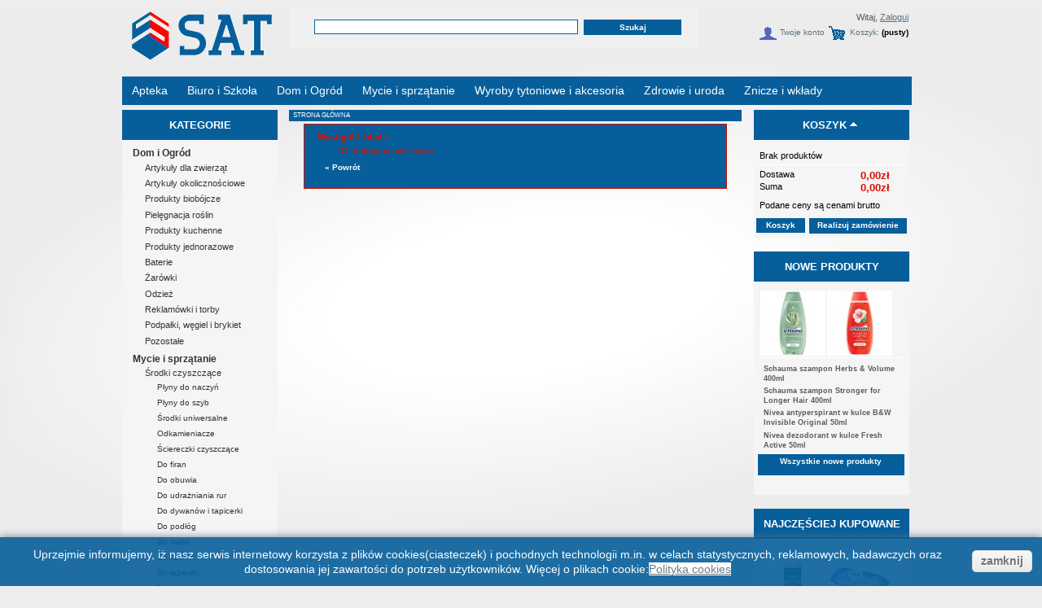

--- FILE ---
content_type: text/html; charset=utf-8
request_url: http://hurtowniasat.pl/category.php?id_category=21370
body_size: 15416
content:
<!DOCTYPE html PUBLIC "-//W3C//DTD XHTML 1.1//EN" "http://www.w3.org/TR/xhtml11/DTD/xhtml11.dtd">
<html xmlns="http://www.w3.org/1999/xhtml" xml:lang="pl">
	<head>
		<title>SAT Tomasz Sromek</title>
		<meta http-equiv="Content-Type" content="application/xhtml+xml; charset=utf-8" />
		<meta name="generator" content="PrestaShop" />
		<meta name="robots" content="index,follow" />
		<link rel="icon" type="image/vnd.microsoft.icon" href="http://hurtowniasat.pl/img/favicon.ico" />
		<link rel="shortcut icon" type="image/x-icon" href="http://hurtowniasat.pl/img/favicon.ico" />
		<link href="/css/jquery.cluetip.css" rel="stylesheet" type="text/css" media="all" />
		<link href="/themes/ehermes/css/scenes.css" rel="stylesheet" type="text/css" media="all" />
		<link href="/themes/ehermes/css/global.css" rel="stylesheet" type="text/css" media="all" />
			<script type="text/javascript" src="http://hurtowniasat.pl/js/tools.js"></script>
		<script type="text/javascript">
			var baseDir = 'http://hurtowniasat.pl/';
			var static_token = 'd7acf8deb4c27bf99689b53a4661c0c0';
			var token = 'c156492cab8a6876b351302093fd840b';
			var priceDisplayPrecision = 2;
		</script>
		<script type="text/javascript" src="http://hurtowniasat.pl/js/jquery/jquery-1.2.6.pack.js"></script>
		<script type="text/javascript" src="http://hurtowniasat.pl/js/jquery/jquery.easing.1.3.js"></script>
		<script type="text/javascript" src="http://hurtowniasat.pl/js/jquery/jquery.hotkeys-0.7.8-packed.js"></script>
                <script type="text/javascript">var _MODE_TARMAX_LACOSTE_ = 0;</script>

		<!-- Block search module HEADER -->
<link rel="stylesheet" type="text/css" href="http://hurtowniasat.pl/css/jquery.autocomplete.css" />
<script type="text/javascript" src="http://hurtowniasat.pl/js/jquery/jquery.autocomplete.js"></script>
<!-- Block search module HEADER --><!-- Block Slideshow for eHermes HEADER -->
<link rel="stylesheet" type="text/css" href="http://hurtowniasat.pl/modules/eHermesSlideshow/css/style.css" />
	<script src="http://hurtowniasat.pl/modules/eHermesSlideshow/js/jquery-plugins/jquery.cross-slide.js" type="text/javascript"></script>
	<!--/|\home Array/|\Array-->
			<script type="text/javascript">
	 $(document).ready(function() {
		$('#eHermesSlideShowhomeContainer').crossSlide({
			sleep: 5,
			fade: 0.5
		}, [
							{ src: 'http://hurtowniasat.pl/modules/eHermesSlideshow/img/home6.jpg' , href: 'http://hurtowniasat.pl/search.php?orderby=position&orderway=desc&search_query=lula+chusteczki&submit_search=Szukaj' } ,							{ src: 'http://hurtowniasat.pl/modules/eHermesSlideshow/img/home7.jpg' , href: 'http://hurtowniasat.pl/search.php?orderby=position&orderway=desc&search_query=ST+Worki&submit_search=Szukaj' } 					]);
	 });	
	</script>
			<!-- End of Block Slideshow for eHermes HEADER --><link rel="stylesheet" type="text/css" href="/modules/ehermescrossselling/css/crossselling.css" />
	</head>
	
	<body id="category">
			<noscript><ul><li>Przepraszamy, musisz mieć włączony JavaScript, żeby m&oacute;c przeglądać tą stronę.</li></ul></noscript>
		<div id="page">

			<!-- Header -->
			<div>
				<h1 id="logo"><a href="http://hurtowniasat.pl/" title="SAT Tomasz Sromek"><img src="http://hurtowniasat.pl/img/logo.jpg" alt="SAT Tomasz Sromek" /></a></h1>
				<div id="header">
					<!-- Block search module TOP -->
<div id="search_block_top">
	<form method="get" action="http://hurtowniasat.pl/search.php" id="searchbox">
	<p>
		<!--<label for="search_query"></label>-->
		<input type="hidden" name="orderby" value="position" />
		<input type="hidden" name="orderway" value="desc" />
		<input type="text" id="search_query" name="search_query" value="" />
		<input type="submit" name="submit_search" value="Szukaj" class="button" />
	</p>
	</form>
</div>
	<script type="text/javascript">
		
		
		function formatSearch(row) {
			return row[2] + ' > ' + row[1];
		}

		function redirectSearch(event, data, formatted) {
			$('#search_query').val(data[1]);
			document.location.href = data[3];
		}
		
		$('document').ready( function() {
			$("#search_query").autocomplete(
				'http://hurtowniasat.pl/search.php', {
				minChars: 3,
				max:10,
				width:500,
				scroll: false,
				formatItem:formatSearch,
				extraParams:{ajaxSearch:1,id_lang:3}
			}).result(redirectSearch)
		});
		
	</script>
<!-- /Block search module TOP --><!-- Block user information module HEADER -->
<div id="header_user">
	<p id="header_user_info">
                		
		                        Witaj,
			<a href="http://hurtowniasat.pl/authentication.php">Zaloguj</a>
			</p>
	<ul id="header_nav">
		<li id="shopping_cart">
			<a href="http://hurtowniasat.pl/order.php" title="Tw&oacute;j koszyk">Koszyk:</a>
				<span class="ajax_cart_quantity hidden"></span><span class="ajax_cart_product_txt hidden">produkt</span><span class="ajax_cart_product_txt_s hidden">produkty</span>
				<span class="ajax_cart_total hidden"></span>
				<span class="ajax_cart_no_product">(pusty)</span>                   
		</li>                               
		<li id="your_account"><a href="http://hurtowniasat.pl/my-account.php" title="Twoje konto">Twoje konto</a></li>
	</ul>        
        <div class="clear"></div>
                    <div id="shopping_cart_popup"></div>
        </div>
<!-- /Block user information module HEADER -->                                    
				</div>                                
                                <div class="clear"></div>
<link rel="stylesheet" href="/modules/ehermesheadermenu/headerMenu.css" />
<script type="text/javascript" src="/modules/ehermesheadermenu/headerMenu.js"></script>
<div id="headerMenu">
            <a href="http://hurtowniasat.pl/category.php?id_category=22599">
            <div class="menuPos" id="menuPos_22599">            
                Apteka
            </div>       
        </a> 
            <a href="http://hurtowniasat.pl/category.php?id_category=22453">
            <div class="menuPos" id="menuPos_22453">            
                Biuro i Szkoła
            </div>       
        </a> 
            <a href="http://hurtowniasat.pl/category.php?id_category=22452">
            <div class="menuPos" id="menuPos_22452">            
                Dom i Ogród
            </div>       
        </a> 
            <a href="http://hurtowniasat.pl/category.php?id_category=22621">
            <div class="menuPos" id="menuPos_22621">            
                Mycie i sprzątanie
            </div>       
        </a> 
            <a href="http://hurtowniasat.pl/category.php?id_category=22463">
            <div class="menuPos" id="menuPos_22463">            
                Wyroby tytoniowe i akcesoria
            </div>       
        </a> 
            <a href="http://hurtowniasat.pl/category.php?id_category=22622">
            <div class="menuPos" id="menuPos_22622">            
                Zdrowie i uroda
            </div>       
        </a> 
            <a href="http://hurtowniasat.pl/category.php?id_category=22604">
            <div class="menuPos" id="menuPos_22604">            
                Znicze i wkłady
            </div>       
        </a> 
          
            <div class="menuHidden"  id="menuHidden_22599">
            <ul><li><a href="http://hurtowniasat.pl/category.php?id_category=22600">Leki</a></li><li><a href="http://hurtowniasat.pl/category.php?id_category=22586">Plastry i opatrunki</a></li><li><a href="http://hurtowniasat.pl/category.php?id_category=22602">Prezerwatywy</a></li><li><a href="http://hurtowniasat.pl/category.php?id_category=22603">Środki ochrony osobistej</a></li><li><a href="http://hurtowniasat.pl/category.php?id_category=22601">Suplementy diety</a></li></ul>
        </div>
            <div class="menuHidden"  id="menuHidden_22453">
            <ul><li><a href="http://hurtowniasat.pl/category.php?id_category=22617">Artykuły papiernicze</a></li><li><a href="http://hurtowniasat.pl/category.php?id_category=22616">Artykuły piśmiennicze</a></li><li><a href="http://hurtowniasat.pl/category.php?id_category=22618">Artykuły plastyczne</a></li><li><a href="http://hurtowniasat.pl/category.php?id_category=22619">Kleje i taśmy</a></li><li><a href="http://hurtowniasat.pl/category.php?id_category=22620">Przybory i akcesoria</a></li></ul>
        </div>
            <div class="menuHidden"  id="menuHidden_22452">
            <ul><li><a href="http://hurtowniasat.pl/category.php?id_category=22592">Artykuły dla zwierząt</a></li><li><a href="http://hurtowniasat.pl/category.php?id_category=22595">Artykuły okolicznościowe</a></li><li><a href="http://hurtowniasat.pl/category.php?id_category=22585">Baterie</a></li><li><a href="http://hurtowniasat.pl/category.php?id_category=22594">Odzież</a></li><li><a href="http://hurtowniasat.pl/category.php?id_category=22591">Pielęgnacja roślin</a></li><li><a href="http://hurtowniasat.pl/category.php?id_category=22652">Podpałki, węgiel i brykiet</a></li><li><a href="http://hurtowniasat.pl/category.php?id_category=22596">Pozostałe</a></li><li><a href="http://hurtowniasat.pl/category.php?id_category=22590">Produkty biobójcze</a></li><li><a href="http://hurtowniasat.pl/category.php?id_category=22597">Produkty jednorazowe</a></li><li><a href="http://hurtowniasat.pl/category.php?id_category=22462">Produkty kuchenne</a></li><li><a href="http://hurtowniasat.pl/category.php?id_category=22598">Reklamówki i torby</a></li><li><a href="http://hurtowniasat.pl/category.php?id_category=22593">Żarówki</a></li></ul>
        </div>
            <div class="menuHidden"  id="menuHidden_22621">
            <ul><li><a href="http://hurtowniasat.pl/category.php?id_category=22624">Do zmywarek</a></li><ul><li><a href="http://hurtowniasat.pl/category.php?id_category=22631">Czyszczenie zmywarek</a></li><li><a href="http://hurtowniasat.pl/category.php?id_category=22632">Odświeżacze do zmywarki</a></li><li><a href="http://hurtowniasat.pl/category.php?id_category=22629">Płyny nabłyszczające</a></li><li><a href="http://hurtowniasat.pl/category.php?id_category=22630">Sól do zmywarek</a></li><li><a href="http://hurtowniasat.pl/category.php?id_category=22628">Tabletki do zmywarek</a></li></ul><li><a href="http://hurtowniasat.pl/category.php?id_category=22626">Odświeżacze powietrza</a></li><ul><li><a href="http://hurtowniasat.pl/category.php?id_category=22640">Odświeżacz w żelu</a></li><li><a href="http://hurtowniasat.pl/category.php?id_category=22642">Odświeżacze automatyczne</a></li><li><a href="http://hurtowniasat.pl/category.php?id_category=22639">Odświeżacze w sprayu</a></li><li><a href="http://hurtowniasat.pl/category.php?id_category=22641">Patyczki zapachowe</a></li><li><a href="http://hurtowniasat.pl/category.php?id_category=22644">Pozostałe odświeżacze</a></li><li><a href="http://hurtowniasat.pl/category.php?id_category=22643">Wkłady uzupełniające</a></li></ul><li><a href="http://hurtowniasat.pl/category.php?id_category=22625">Pranie i płukanie</a></li><ul><li><a href="http://hurtowniasat.pl/category.php?id_category=22638">Akcesoria do pralek</a></li><li><a href="http://hurtowniasat.pl/category.php?id_category=22634">Kapsułki do prania</a></li><li><a href="http://hurtowniasat.pl/category.php?id_category=22637">Odplamianie i wybielanie</a></li><li><a href="http://hurtowniasat.pl/category.php?id_category=22633">Proszki do prania</a></li><li><a href="http://hurtowniasat.pl/category.php?id_category=22636">Płyny do płukania</a></li><li><a href="http://hurtowniasat.pl/category.php?id_category=22635">Płyny i żele do prania</a></li></ul><li><a href="http://hurtowniasat.pl/category.php?id_category=22627">Sprzęt i akcesoria do sprzątania</a></li><ul><li><a href="http://hurtowniasat.pl/category.php?id_category=22647">Gąbki, zmywaki i szczotki</a></li><li><a href="http://hurtowniasat.pl/category.php?id_category=22646">Miotły, zmiotki i szufelki</a></li><li><a href="http://hurtowniasat.pl/category.php?id_category=22645">Mopy i wiadra</a></li><li><a href="http://hurtowniasat.pl/category.php?id_category=22651">Pozostałe</a></li><li><a href="http://hurtowniasat.pl/category.php?id_category=22648">Rękawice</a></li><li><a href="http://hurtowniasat.pl/category.php?id_category=22649">Ścierki</a></li><li><a href="http://hurtowniasat.pl/category.php?id_category=22650">Worki na śmieci</a></li></ul><li><a href="http://hurtowniasat.pl/category.php?id_category=22623">Środki czyszczące</a></li><ul><li><a href="http://hurtowniasat.pl/category.php?id_category=22661">Do dywanów i tapicerki</a></li><li><a href="http://hurtowniasat.pl/category.php?id_category=22658">Do firan</a></li><li><a href="http://hurtowniasat.pl/category.php?id_category=22664">Do kuchni</a></li><li><a href="http://hurtowniasat.pl/category.php?id_category=22663">Do mebli</a></li><li><a href="http://hurtowniasat.pl/category.php?id_category=22659">Do obuwia</a></li><li><a href="http://hurtowniasat.pl/category.php?id_category=22662">Do podłóg</a></li><li><a href="http://hurtowniasat.pl/category.php?id_category=22666">Do toalet</a></li><li><a href="http://hurtowniasat.pl/category.php?id_category=22660">Do udrażniania rur</a></li><li><a href="http://hurtowniasat.pl/category.php?id_category=22665">Do łazienki</a></li><li><a href="http://hurtowniasat.pl/category.php?id_category=22656">Odkamieniacze</a></li><li><a href="http://hurtowniasat.pl/category.php?id_category=22667">Pozostałe</a></li><li><a href="http://hurtowniasat.pl/category.php?id_category=22653">Płyny do naczyń</a></li><li><a href="http://hurtowniasat.pl/category.php?id_category=22654">Płyny do szyb</a></li><li><a href="http://hurtowniasat.pl/category.php?id_category=22657">Ściereczki czyszczące</a></li><li><a href="http://hurtowniasat.pl/category.php?id_category=22655">Środki uniwersalne</a></li></ul></ul>
        </div>
            <div class="menuHidden"  id="menuHidden_22463">
            <ul><li><a href="http://hurtowniasat.pl/category.php?id_category=22615">Benzyna i gaz do zapalniczek</a></li><li><a href="http://hurtowniasat.pl/category.php?id_category=22611">Bibułki i filtry</a></li><li><a href="http://hurtowniasat.pl/category.php?id_category=22608">Cygara i cygaretki</a></li><li><a href="http://hurtowniasat.pl/category.php?id_category=22610">Gilzy</a></li><li><a href="http://hurtowniasat.pl/category.php?id_category=22613">Karty aromatyzujące</a></li><li><a href="http://hurtowniasat.pl/category.php?id_category=22609">Lufki</a></li><li><a href="http://hurtowniasat.pl/category.php?id_category=22612">Nabijarki, zwijarki i młynki</a></li><li><a href="http://hurtowniasat.pl/category.php?id_category=22464">Papierosy</a></li><li><a href="http://hurtowniasat.pl/category.php?id_category=22465">Tytonie</a></li><li><a href="http://hurtowniasat.pl/category.php?id_category=22607">Wkłady papierosowe</a></li><li><a href="http://hurtowniasat.pl/category.php?id_category=22614">Zapałki i zapalniczki</a></li></ul>
        </div>
            <div class="menuHidden"  id="menuHidden_22622">
            <ul><li><a href="http://hurtowniasat.pl/category.php?id_category=22454">Artykuły higieniczne</a></li><ul><li><a href="http://hurtowniasat.pl/category.php?id_category=22668">Chusteczki</a></li><li><a href="http://hurtowniasat.pl/category.php?id_category=22456">Papiery toaletowe</a></li><li><a href="http://hurtowniasat.pl/category.php?id_category=22670">Pieluchy i pampersy</a></li><li><a href="http://hurtowniasat.pl/category.php?id_category=22457">Podpaski</a></li><li><a href="http://hurtowniasat.pl/category.php?id_category=22671">Pozostałe</a></li><li><a href="http://hurtowniasat.pl/category.php?id_category=22669">Płatki, patyczki i wata</a></li><li><a href="http://hurtowniasat.pl/category.php?id_category=22455">Ręczniki papierowe</a></li><li><a href="http://hurtowniasat.pl/category.php?id_category=22459">Tampony</a></li><li><a href="http://hurtowniasat.pl/category.php?id_category=22458">Wkładki higieniczne</a></li></ul><li><a href="http://hurtowniasat.pl/category.php?id_category=22575">Golenie i depilacja</a></li><ul><li><a href="http://hurtowniasat.pl/category.php?id_category=22578">Akcesoria</a></li><li><a href="http://hurtowniasat.pl/category.php?id_category=22577">Do depilacji</a></li><li><a href="http://hurtowniasat.pl/category.php?id_category=22584">Kosmetyki do golenia</a></li><li><a href="http://hurtowniasat.pl/category.php?id_category=22467">Kosmetyki po goleniu</a></li><li><a href="http://hurtowniasat.pl/category.php?id_category=22576">Maszynki i wkłady</a></li></ul><li><a href="http://hurtowniasat.pl/category.php?id_category=22570">Higiena jamy ustnej</a></li><ul><li><a href="http://hurtowniasat.pl/category.php?id_category=22574">Akcesoria</a></li><li><a href="http://hurtowniasat.pl/category.php?id_category=22571">Pasty do zębów</a></li><li><a href="http://hurtowniasat.pl/category.php?id_category=22572">Płyny do płukania jamy ustnej</a></li><li><a href="http://hurtowniasat.pl/category.php?id_category=22573">Szczoteczki do zębów</a></li></ul><li><a href="http://hurtowniasat.pl/category.php?id_category=22672">Mycie i kąpiel</a></li><ul><li><a href="http://hurtowniasat.pl/category.php?id_category=22677">Akcesoria kąpielowe</a></li><li><a href="http://hurtowniasat.pl/category.php?id_category=22583">Balsamy, mleczka i oliwki</a></li><li><a href="http://hurtowniasat.pl/category.php?id_category=22466">Higiena intymna</a></li><li><a href="http://hurtowniasat.pl/category.php?id_category=22673">Mydła</a></li><li><a href="http://hurtowniasat.pl/category.php?id_category=22675">Płyny do kąpieli</a></li><li><a href="http://hurtowniasat.pl/category.php?id_category=22676">Sól do kąpieli</a></li><li><a href="http://hurtowniasat.pl/category.php?id_category=22674">Żele pod prysznic</a></li></ul><li><a href="http://hurtowniasat.pl/category.php?id_category=22579">Perfumy i dezodoranty</a></li><ul><li><a href="http://hurtowniasat.pl/category.php?id_category=22581">Dezodoranty i antyperspiranty</a></li><li><a href="http://hurtowniasat.pl/category.php?id_category=22580">Perfumy i wody toaletowe</a></li></ul><li><a href="http://hurtowniasat.pl/category.php?id_category=22682">Twarz, ciało i paznokcie</a></li><ul><li><a href="http://hurtowniasat.pl/category.php?id_category=22683">Kremy</a></li><li><a href="http://hurtowniasat.pl/category.php?id_category=22588">Oczyszczanie i demakijaż</a></li><li><a href="http://hurtowniasat.pl/category.php?id_category=22587">Opalanie</a></li><li><a href="http://hurtowniasat.pl/category.php?id_category=22589">Pielęgnacja paznokci</a></li><li><a href="http://hurtowniasat.pl/category.php?id_category=22684">Pomadki i szminki</a></li><li><a href="http://hurtowniasat.pl/category.php?id_category=22569">Przybory kosmetyczne</a></li></ul><li><a href="http://hurtowniasat.pl/category.php?id_category=22678">Włosy</a></li><ul><li><a href="http://hurtowniasat.pl/category.php?id_category=22681">Akcesoria</a></li><li><a href="http://hurtowniasat.pl/category.php?id_category=22680">Koloryzacja</a></li><li><a href="http://hurtowniasat.pl/category.php?id_category=22461">Odżywki do włosów</a></li><li><a href="http://hurtowniasat.pl/category.php?id_category=22679">Stylizacja</a></li><li><a href="http://hurtowniasat.pl/category.php?id_category=22460">Szampony do włosów</a></li></ul><li><a href="http://hurtowniasat.pl/category.php?id_category=22582">Zestawy kosmetyków</a></li></ul>
        </div>
            <div class="menuHidden"  id="menuHidden_22604">
            <ul><li><a href="http://hurtowniasat.pl/category.php?id_category=22606">Wkłady do zniczy</a></li><li><a href="http://hurtowniasat.pl/category.php?id_category=22605">Znicze</a></li></ul>
        </div>
     
    <div class="clear"></div>	 
</div>

							</div>

			<!-- Left -->
			<div id="left_column" class="column">
				
<!-- Block categories module -->
<div id="categories_block_left" class="block">
	<h4>Kategorie</h4>
	<div class="block_content">
		<ul class="tree ">
											<li  style="padding-left: 0em; margin-left: 0em;">
	<a href="http://hurtowniasat.pl/22452-Dom-i-Ogrod"  title="Dom i Ogr&oacute;d">Dom i Ogr&oacute;d</a>
			<ul>
											<li >
	<a href="http://hurtowniasat.pl/22592-Artykuly-dla-zwierzat"  title="Artykuły dla zwierząt">Artykuły dla zwierząt</a>
	</li>														<li >
	<a href="http://hurtowniasat.pl/22595-Artykuly-okolicznosciowe"  title="Artykuły okolicznościowe">Artykuły okolicznościowe</a>
	</li>														<li >
	<a href="http://hurtowniasat.pl/22590-Produkty-biobojcze"  title="Produkty biob&oacute;jcze">Produkty biob&oacute;jcze</a>
	</li>														<li >
	<a href="http://hurtowniasat.pl/22591-Pielegnacja-roslin"  title="Pielęgnacja roślin">Pielęgnacja roślin</a>
	</li>														<li >
	<a href="http://hurtowniasat.pl/22462-Produkty-kuchenne"  title="Produkty kuchenne">Produkty kuchenne</a>
	</li>														<li >
	<a href="http://hurtowniasat.pl/22597-Produkty-jednorazowe"  title="Produkty jednorazowe">Produkty jednorazowe</a>
	</li>														<li >
	<a href="http://hurtowniasat.pl/22585-Baterie"  title="Baterie">Baterie</a>
	</li>														<li >
	<a href="http://hurtowniasat.pl/22593-Zarowki"  title="Żar&oacute;wki">Żar&oacute;wki</a>
	</li>														<li >
	<a href="http://hurtowniasat.pl/22594-Odziez"  title="Odzież">Odzież</a>
	</li>														<li >
	<a href="http://hurtowniasat.pl/22598-Reklamowki-i-torby"  title="Reklam&oacute;wki i torby">Reklam&oacute;wki i torby</a>
	</li>														<li >
	<a href="http://hurtowniasat.pl/22652-Podpalki-wegiel-i-brykiet"  title="Podpałki, węgiel i brykiet">Podpałki, węgiel i brykiet</a>
	</li>														<li class="last">
	<a href="http://hurtowniasat.pl/22596-Pozostale"  title="Pozostałe">Pozostałe</a>
	</li>							</ul>
	</li>														<li  style="padding-left: 0em; margin-left: 0em;">
	<a href="http://hurtowniasat.pl/22621-Mycie-i-sprzatanie"  title="">Mycie i sprzątanie</a>
			<ul>
											<li >
	<a href="http://hurtowniasat.pl/22623-Srodki-czyszczace"  title="Środki czyszczące">Środki czyszczące</a>
			<ul>
											<li >
	<a href="http://hurtowniasat.pl/22653-Plyny-do-naczyn"  title="Płyny do naczyń">Płyny do naczyń</a>
	</li>														<li >
	<a href="http://hurtowniasat.pl/22654-Plyny-do-szyb"  title="Płyny do szyb">Płyny do szyb</a>
	</li>														<li >
	<a href="http://hurtowniasat.pl/22655-Srodki-uniwersalne"  title="Środki uniwersalne">Środki uniwersalne</a>
	</li>														<li >
	<a href="http://hurtowniasat.pl/22656-Odkamieniacze"  title="Odkamieniacze">Odkamieniacze</a>
	</li>														<li >
	<a href="http://hurtowniasat.pl/22657-Sciereczki-czyszczace"  title="Ściereczki czyszczące">Ściereczki czyszczące</a>
	</li>														<li >
	<a href="http://hurtowniasat.pl/22658-Do-firan"  title="Do firan">Do firan</a>
	</li>														<li >
	<a href="http://hurtowniasat.pl/22659-Do-obuwia"  title="Do obuwia">Do obuwia</a>
	</li>														<li >
	<a href="http://hurtowniasat.pl/22660-Do-udrazniania-rur"  title="Do udrażniania rur">Do udrażniania rur</a>
	</li>														<li >
	<a href="http://hurtowniasat.pl/22661-Do-dywanow-i-tapicerki"  title="Do dywan&oacute;w i tapicerki">Do dywan&oacute;w i tapicerki</a>
	</li>														<li >
	<a href="http://hurtowniasat.pl/22662-Do-podlog"  title="Do podł&oacute;g">Do podł&oacute;g</a>
	</li>														<li >
	<a href="http://hurtowniasat.pl/22663-Do-mebli"  title="Do mebli">Do mebli</a>
	</li>														<li >
	<a href="http://hurtowniasat.pl/22664-Do-kuchni"  title="Do kuchni">Do kuchni</a>
	</li>														<li >
	<a href="http://hurtowniasat.pl/22665-Do-lazienki"  title="Do łazienki">Do łazienki</a>
	</li>														<li >
	<a href="http://hurtowniasat.pl/22666-Do-toalet"  title="Do toalet">Do toalet</a>
	</li>														<li class="last">
	<a href="http://hurtowniasat.pl/22667-Pozostale"  title="Pozostałe">Pozostałe</a>
	</li>							</ul>
	</li>														<li >
	<a href="http://hurtowniasat.pl/22624-Do-zmywarek"  title="Do zmywarek">Do zmywarek</a>
			<ul>
											<li >
	<a href="http://hurtowniasat.pl/22628-Tabletki-do-zmywarek"  title="Tabletki do zmywarek">Tabletki do zmywarek</a>
	</li>														<li >
	<a href="http://hurtowniasat.pl/22629-Plyny-nablyszczajace"  title="Płyny nabłyszczające">Płyny nabłyszczające</a>
	</li>														<li >
	<a href="http://hurtowniasat.pl/22631-Czyszczenie-zmywarek"  title="Czyszczenie zmywarek">Czyszczenie zmywarek</a>
	</li>														<li >
	<a href="http://hurtowniasat.pl/22630-Sol-do-zmywarek"  title="S&oacute;l do zmywarek">S&oacute;l do zmywarek</a>
	</li>														<li class="last">
	<a href="http://hurtowniasat.pl/22632-Odswiezacze-do-zmywarki"  title="Odświeżacze do zmywarki">Odświeżacze do zmywarki</a>
	</li>							</ul>
	</li>														<li >
	<a href="http://hurtowniasat.pl/22625-Pranie-i-plukanie"  title="Pranie i płukanie">Pranie i płukanie</a>
			<ul>
											<li >
	<a href="http://hurtowniasat.pl/22633-Proszki-do-prania"  title="Proszki do prania">Proszki do prania</a>
	</li>														<li >
	<a href="http://hurtowniasat.pl/22634-Kapsulki-do-prania"  title="Kapsułki do prania">Kapsułki do prania</a>
	</li>														<li >
	<a href="http://hurtowniasat.pl/22635-Plyny-i-zele-do-prania"  title="Płyny i żele do prania">Płyny i żele do prania</a>
	</li>														<li >
	<a href="http://hurtowniasat.pl/22636-Plyny-do-plukania"  title="Płyny do płukania">Płyny do płukania</a>
	</li>														<li >
	<a href="http://hurtowniasat.pl/22637-Odplamianie-i-wybielanie"  title="Odplamianie i wybielanie">Odplamianie i wybielanie</a>
	</li>														<li class="last">
	<a href="http://hurtowniasat.pl/22638-Akcesoria-do-pralek"  title="Akcesoria do pralek">Akcesoria do pralek</a>
	</li>							</ul>
	</li>														<li >
	<a href="http://hurtowniasat.pl/22626-Odswiezacze-powietrza"  title="Odświeżacze powietrza">Odświeżacze powietrza</a>
			<ul>
											<li >
	<a href="http://hurtowniasat.pl/22639-Odswiezacze-w-sprayu"  title="Odświeżacze w sprayu">Odświeżacze w sprayu</a>
	</li>														<li >
	<a href="http://hurtowniasat.pl/22640-Odswiezacz-w-zelu"  title="Odświeżacz w żelu">Odświeżacz w żelu</a>
	</li>														<li >
	<a href="http://hurtowniasat.pl/22641-Patyczki-zapachowe"  title="Patyczki zapachowe">Patyczki zapachowe</a>
	</li>														<li >
	<a href="http://hurtowniasat.pl/22642-Odswiezacze-automatyczne"  title="Odświeżacze automatyczne">Odświeżacze automatyczne</a>
	</li>														<li >
	<a href="http://hurtowniasat.pl/22643-Wklady-uzupelniajace"  title="Wkłady uzupełniające">Wkłady uzupełniające</a>
	</li>														<li class="last">
	<a href="http://hurtowniasat.pl/22644-Pozostale-odswiezacze"  title="Pozostałe odświeżacze">Pozostałe odświeżacze</a>
	</li>							</ul>
	</li>														<li >
	<a href="http://hurtowniasat.pl/22627-Sprzet-i-akcesoria-do-sprzatania"  title="Sprzęt i akcesoria do sprzątania">Sprzęt i akcesoria do sprzątania</a>
			<ul>
											<li >
	<a href="http://hurtowniasat.pl/22645-Mopy-i-wiadra"  title="Mopy i wiadra">Mopy i wiadra</a>
	</li>														<li >
	<a href="http://hurtowniasat.pl/22646-Miotly-zmiotki-i-szufelki"  title="Miotły, zmiotki i szufelki">Miotły, zmiotki i szufelki</a>
	</li>														<li >
	<a href="http://hurtowniasat.pl/22647-Gabki-zmywaki-i-szczotki"  title="Gąbki, zmywaki i szczotki">Gąbki, zmywaki i szczotki</a>
	</li>														<li >
	<a href="http://hurtowniasat.pl/22649-Scierki"  title="Ścierki">Ścierki</a>
	</li>														<li >
	<a href="http://hurtowniasat.pl/22648-Rekawice"  title="Rękawice">Rękawice</a>
	</li>														<li >
	<a href="http://hurtowniasat.pl/22650-Worki-na-smieci"  title="Worki na śmieci">Worki na śmieci</a>
	</li>														<li class="last">
	<a href="http://hurtowniasat.pl/22651-Pozostale"  title="Pozostałe">Pozostałe</a>
	</li>							</ul>
	</li>							</ul>
	</li>														<li  style="padding-left: 0em; margin-left: 0em;">
	<a href="http://hurtowniasat.pl/22622-Zdrowie-i-uroda"  title="">Zdrowie i uroda</a>
			<ul>
											<li >
	<a href="http://hurtowniasat.pl/22454-Artykuly-higieniczne"  title="Artykuły higieniczne">Artykuły higieniczne</a>
			<ul>
											<li >
	<a href="http://hurtowniasat.pl/22668-Chusteczki"  title="Chusteczki">Chusteczki</a>
	</li>														<li >
	<a href="http://hurtowniasat.pl/22456-Papiery-toaletowe"  title="Papiery toaletowe">Papiery toaletowe</a>
	</li>														<li >
	<a href="http://hurtowniasat.pl/22455-Reczniki-papierowe"  title="Ręczniki papierowe">Ręczniki papierowe</a>
	</li>														<li >
	<a href="http://hurtowniasat.pl/22669-Platki-patyczki-i-wata"  title="Płatki, patyczki i wata">Płatki, patyczki i wata</a>
	</li>														<li >
	<a href="http://hurtowniasat.pl/22670-Pieluchy-i-pampersy"  title="Pieluchy i pampersy">Pieluchy i pampersy</a>
	</li>														<li >
	<a href="http://hurtowniasat.pl/22457-Podpaski"  title="Podpaski">Podpaski</a>
	</li>														<li >
	<a href="http://hurtowniasat.pl/22458-Wkladki-higieniczne"  title="Wkładki higieniczne">Wkładki higieniczne</a>
	</li>														<li >
	<a href="http://hurtowniasat.pl/22459-Tampony"  title="Tampony">Tampony</a>
	</li>														<li class="last">
	<a href="http://hurtowniasat.pl/22671-Pozostale"  title="Pozostałe">Pozostałe</a>
	</li>							</ul>
	</li>														<li >
	<a href="http://hurtowniasat.pl/22672-Mycie-i-kapiel"  title="Mycie i kąpiel">Mycie i kąpiel</a>
			<ul>
											<li >
	<a href="http://hurtowniasat.pl/22673-Mydla"  title="Mydła">Mydła</a>
	</li>														<li >
	<a href="http://hurtowniasat.pl/22674-Zele-pod-prysznic"  title="Żele pod prysznic">Żele pod prysznic</a>
	</li>														<li >
	<a href="http://hurtowniasat.pl/22675-Plyny-do-kapieli"  title="Płyny do kąpieli">Płyny do kąpieli</a>
	</li>														<li >
	<a href="http://hurtowniasat.pl/22583-Balsamy-mleczka-i-oliwki"  title="Balsamy, mleczka i oliwki">Balsamy, mleczka i oliwki</a>
	</li>														<li >
	<a href="http://hurtowniasat.pl/22676-Sol-do-kapieli"  title="S&oacute;l do kąpieli">S&oacute;l do kąpieli</a>
	</li>														<li >
	<a href="http://hurtowniasat.pl/22466-Higiena-intymna"  title="Higiena intymna">Higiena intymna</a>
	</li>														<li class="last">
	<a href="http://hurtowniasat.pl/22677-Akcesoria-kapielowe"  title="Akcesoria kąpielowe">Akcesoria kąpielowe</a>
	</li>							</ul>
	</li>														<li >
	<a href="http://hurtowniasat.pl/22678-Wlosy"  title="Włosy">Włosy</a>
			<ul>
											<li >
	<a href="http://hurtowniasat.pl/22460-Szampony-do-wlosow"  title="Szampony do włos&oacute;w">Szampony do włos&oacute;w</a>
	</li>														<li >
	<a href="http://hurtowniasat.pl/22461-Odzywki-do-wlosow"  title="Odżywki do włos&oacute;w">Odżywki do włos&oacute;w</a>
	</li>														<li >
	<a href="http://hurtowniasat.pl/22679-Stylizacja"  title="Stylizacja">Stylizacja</a>
	</li>														<li >
	<a href="http://hurtowniasat.pl/22680-Koloryzacja"  title="Koloryzacja">Koloryzacja</a>
	</li>														<li class="last">
	<a href="http://hurtowniasat.pl/22681-Akcesoria"  title="Akcesoria">Akcesoria</a>
	</li>							</ul>
	</li>														<li >
	<a href="http://hurtowniasat.pl/22682-Twarz-cialo-i-paznokcie"  title="Twarz, ciało i paznokcie">Twarz, ciało i paznokcie</a>
			<ul>
											<li >
	<a href="http://hurtowniasat.pl/22683-Kremy"  title="Kremy">Kremy</a>
	</li>														<li >
	<a href="http://hurtowniasat.pl/22588-Oczyszczanie-i-demakijaz"  title="Oczyszczanie i demakijaż">Oczyszczanie i demakijaż</a>
	</li>														<li >
	<a href="http://hurtowniasat.pl/22587-Opalanie"  title="Opalanie">Opalanie</a>
	</li>														<li >
	<a href="http://hurtowniasat.pl/22684-Pomadki-i-szminki"  title="Pomadki i szminki">Pomadki i szminki</a>
	</li>														<li >
	<a href="http://hurtowniasat.pl/22589-Pielegnacja-paznokci"  title="Pielęgnacja paznokci">Pielęgnacja paznokci</a>
	</li>														<li class="last">
	<a href="http://hurtowniasat.pl/22569-Przybory-kosmetyczne"  title="Przybory kosmetyczne">Przybory kosmetyczne</a>
	</li>							</ul>
	</li>														<li >
	<a href="http://hurtowniasat.pl/22570-Higiena-jamy-ustnej"  title="Higiena jamy ustnej">Higiena jamy ustnej</a>
			<ul>
											<li >
	<a href="http://hurtowniasat.pl/22571-Pasty-do-zebow"  title="Pasty do zęb&oacute;w">Pasty do zęb&oacute;w</a>
	</li>														<li >
	<a href="http://hurtowniasat.pl/22572-Plyny-do-plukania-jamy-ustnej"  title="Płyny do płukania jamy ustnej">Płyny do płukania jamy ustnej</a>
	</li>														<li >
	<a href="http://hurtowniasat.pl/22573-Szczoteczki-do-zebow"  title="Szczoteczki do zęb&oacute;w">Szczoteczki do zęb&oacute;w</a>
	</li>														<li class="last">
	<a href="http://hurtowniasat.pl/22574-Akcesoria"  title="Akcesoria">Akcesoria</a>
	</li>							</ul>
	</li>														<li >
	<a href="http://hurtowniasat.pl/22575-Golenie-i-depilacja"  title="Golenie i depilacja">Golenie i depilacja</a>
			<ul>
											<li >
	<a href="http://hurtowniasat.pl/22576-Maszynki-i-wklady"  title="Maszynki i wkłady">Maszynki i wkłady</a>
	</li>														<li >
	<a href="http://hurtowniasat.pl/22577-Do-depilacji"  title="Do depilacji">Do depilacji</a>
	</li>														<li >
	<a href="http://hurtowniasat.pl/22584-Kosmetyki-do-golenia"  title="Kosmetyki do golenia">Kosmetyki do golenia</a>
	</li>														<li >
	<a href="http://hurtowniasat.pl/22467-Kosmetyki-po-goleniu"  title="Kosmetyki po goleniu">Kosmetyki po goleniu</a>
	</li>														<li class="last">
	<a href="http://hurtowniasat.pl/22578-Akcesoria"  title="Akcesoria">Akcesoria</a>
	</li>							</ul>
	</li>														<li >
	<a href="http://hurtowniasat.pl/22579-Perfumy-i-dezodoranty"  title="Perfumy i dezodoranty">Perfumy i dezodoranty</a>
			<ul>
											<li >
	<a href="http://hurtowniasat.pl/22581-Dezodoranty-i-antyperspiranty"  title="Dezodoranty i antyperspiranty">Dezodoranty i antyperspiranty</a>
	</li>														<li class="last">
	<a href="http://hurtowniasat.pl/22580-Perfumy-i-wody-toaletowe"  title="Perfumy i wody toaletowe">Perfumy i wody toaletowe</a>
	</li>							</ul>
	</li>														<li >
	<a href="http://hurtowniasat.pl/22582-Zestawy-kosmetykow"  title="Zestawy kosmetyk&oacute;w">Zestawy kosmetyk&oacute;w</a>
	</li>							</ul>
	</li>														<li  style="padding-left: 0em; margin-left: 0em;">
	<a href="http://hurtowniasat.pl/22453-Biuro-i-Szkola"  title="">Biuro i Szkoła</a>
			<ul>
											<li >
	<a href="http://hurtowniasat.pl/22616-Artykuly-pismiennicze"  title="Artykuły piśmiennicze">Artykuły piśmiennicze</a>
	</li>														<li >
	<a href="http://hurtowniasat.pl/22617-Artykuly-papiernicze"  title="Artykuły papiernicze">Artykuły papiernicze</a>
	</li>														<li >
	<a href="http://hurtowniasat.pl/22618-Artykuly-plastyczne"  title="Artykuły plastyczne">Artykuły plastyczne</a>
	</li>														<li >
	<a href="http://hurtowniasat.pl/22619-Kleje-i-tasmy"  title="Kleje i taśmy">Kleje i taśmy</a>
	</li>														<li class="last">
	<a href="http://hurtowniasat.pl/22620-Przybory-i-akcesoria"  title="Przybory i akcesoria">Przybory i akcesoria</a>
	</li>							</ul>
	</li>														<li  style="padding-left: 0em; margin-left: 0em;">
	<a href="http://hurtowniasat.pl/22463-Wyroby-tytoniowe-i-akcesoria"  title="">Wyroby tytoniowe i akcesoria</a>
			<ul>
											<li >
	<a href="http://hurtowniasat.pl/22464-Papierosy"  title="">Papierosy</a>
	</li>														<li >
	<a href="http://hurtowniasat.pl/22465-Tytonie"  title="">Tytonie</a>
	</li>														<li >
	<a href="http://hurtowniasat.pl/22607-Wklady-papierosowe"  title="">Wkłady papierosowe</a>
	</li>														<li >
	<a href="http://hurtowniasat.pl/22608-Cygara-i-cygaretki"  title="">Cygara i cygaretki</a>
	</li>														<li >
	<a href="http://hurtowniasat.pl/22609-Lufki"  title="">Lufki</a>
	</li>														<li >
	<a href="http://hurtowniasat.pl/22610-Gilzy"  title="">Gilzy</a>
	</li>														<li >
	<a href="http://hurtowniasat.pl/22611-Bibulki-i-filtry"  title="">Bibułki i filtry</a>
	</li>														<li >
	<a href="http://hurtowniasat.pl/22612-Nabijarki-zwijarki-i-mlynki"  title="">Nabijarki, zwijarki i młynki</a>
	</li>														<li >
	<a href="http://hurtowniasat.pl/22613-Karty-aromatyzujace"  title="">Karty aromatyzujące</a>
	</li>														<li >
	<a href="http://hurtowniasat.pl/22614-Zapalki-i-zapalniczki"  title="">Zapałki i zapalniczki</a>
	</li>														<li class="last">
	<a href="http://hurtowniasat.pl/22615-Benzyna-i-gaz-do-zapalniczek"  title="">Benzyna i gaz do zapalniczek</a>
	</li>							</ul>
	</li>														<li  style="padding-left: 0em; margin-left: 0em;">
	<a href="http://hurtowniasat.pl/22604-Znicze-i-wklady"  title="">Znicze i wkłady</a>
			<ul>
											<li >
	<a href="http://hurtowniasat.pl/22605-Znicze"  title="Znicze">Znicze</a>
	</li>														<li class="last">
	<a href="http://hurtowniasat.pl/22606-Wklady-do-zniczy"  title="Wkłady do zniczy">Wkłady do zniczy</a>
	</li>							</ul>
	</li>														<li class="last" style="padding-left: 0em; margin-left: 0em;">
	<a href="http://hurtowniasat.pl/22599-Apteka"  title="">Apteka</a>
			<ul>
											<li >
	<a href="http://hurtowniasat.pl/22600-Leki"  title="Leki">Leki</a>
	</li>														<li >
	<a href="http://hurtowniasat.pl/22601-Suplementy-diety"  title="Suplementy diety">Suplementy diety</a>
	</li>														<li >
	<a href="http://hurtowniasat.pl/22586-Plastry-i-opatrunki"  title="Plastry i opatrunki">Plastry i opatrunki</a>
	</li>														<li >
	<a href="http://hurtowniasat.pl/22602-Prezerwatywy"  title="Prezerwatywy">Prezerwatywy</a>
	</li>														<li class="last">
	<a href="http://hurtowniasat.pl/22603-Srodki-ochrony-osobistej"  title="Środki ochrony osobistej">Środki ochrony osobistej</a>
	</li>							</ul>
	</li>							</ul>
	</div>
</div>
<!-- /Block categories module --><!-- Block informations module -->
<div id="informations_block_left" class="block">
	<h4>Informacje</h4>
	<ul class="block_content">
		                                                    <li><a href="http://hurtowniasat.pl/content/1-dostawa" title="Wysyłka">Wysyłka</a></li>
                                                                                            <li><a href="http://hurtowniasat.pl/content/3-regulamin-sklepu" title="Regulamin sklepu">Regulamin sklepu</a></li>
                                                                                            <li><a href="http://hurtowniasat.pl/content/4-o-nas" title="O nas">O nas</a></li>
                                                                                            <li><a href="http://hurtowniasat.pl/content/7-polityka-cookies" title="Polityka Cookies">Polityka Cookies</a></li>
                                        	</ul>
</div>



<!-- /Block informations module --><!-- MODULE Block advertising -->
<div class="advertising_block">
</div>
<!-- /MODULE Block advertising --><!-- Block Newsletter module-->

<div id="newsletter_block_left" class="block">
	<h4>eBiuletyn-Newsletter</h4>
	<div class="block_content">
			<form action="http://hurtowniasat.pl/" method="post">
			<p><input type="text" name="email" size="18" value="tw&oacute;j email" onfocus="javascript:if(this.value=='tw&oacute;j email')this.value='';" onblur="javascript:if(this.value=='')this.value='tw&oacute;j email';" /></p>
			<p>
				<select name="action">
					<option value="0" selected="selected">Subskrypcja</option>
					<option value="1">Wyrejestrowanie</option>
				</select>
				<input type="submit" value="ok" class="button_mini" name="submitNewsletter" />
			</p>
		</form>
	</div>
</div>

<!-- /Block Newsletter module--><!-- Block manufacturers module -->
<div id="manufacturers_block_left" class="block blockmanufacturer">
	<h4><a href="http://hurtowniasat.pl/manufacturer.php" title="Producenci">Producenci</a></h4>
	<div class="block_content">
				<form action="/category.php" method="get">
			<p>
				<select id="manufacturer_list" onchange="autoUrl('manufacturer_list', '');">
					<option value="0">Wszyscy producenci</option>
									<option value="http://hurtowniasat.pl/14509_-pol-hun--mbielska-spj"> POL-HUN  M.BIELSKA SP.J.</option>
									<option value="http://hurtowniasat.pl/14510_3m">3M</option>
									<option value="http://hurtowniasat.pl/14511_achem-zw-agro-chemat-sp-z-oo-zpchr">ACHEM Z.W. AGRO-CHEMAT SP. Z O.O. ZPCHR</option>
									<option value="http://hurtowniasat.pl/14512_adamed">ADAMED</option>
									<option value="http://hurtowniasat.pl/14513_alfa-vita-sro">ALFA VITA, S.R.O.</option>
									<option value="http://hurtowniasat.pl/14514_almusso">ALMUSSO</option>
									<option value="http://hurtowniasat.pl/14515_alva-vita-sro">ALVA VITA S.R.O.</option>
									<option value="http://hurtowniasat.pl/14625_arpex-sp-z-oo">ARPEX SP. Z O.O.</option>
									<option value="http://hurtowniasat.pl/14516_astra-sa">ASTRA S.A.</option>
									<option value="http://hurtowniasat.pl/14517_aureus-polska-sp-z-oo">AUREUS POLSKA SP. Z O.O.</option>
									<option value="http://hurtowniasat.pl/14518_barwa-społka-z-oo">BARWA SPÓŁKA Z O.O.</option>
									<option value="http://hurtowniasat.pl/14519_bayer">BAYER</option>
									<option value="http://hurtowniasat.pl/14520_bella">BELLA</option>
									<option value="http://hurtowniasat.pl/14521_bic-polska-spz-oo">BIC POLSKA SP.Z O.O.</option>
									<option value="http://hurtowniasat.pl/14522_bista-standard-sp-z-oo">BISTA STANDARD SP. Z O.O.</option>
									<option value="http://hurtowniasat.pl/14523_british-american-tobacco-polska">BRITISH AMERICAN TOBACCO POLSKA</option>
									<option value="http://hurtowniasat.pl/14524_bros">BROS</option>
									<option value="http://hurtowniasat.pl/14525_burnus-polska-sp-z-oo">BURNUS POLSKA SP. Z O.O.</option>
									<option value="http://hurtowniasat.pl/14526_cabot-norit-nederland-bv">CABOT NORIT NEDERLAND B.V.</option>
									<option value="http://hurtowniasat.pl/14527_candle-wick">CANDLE-WICK</option>
									<option value="http://hurtowniasat.pl/14528_cermat">CERMAT</option>
									<option value="http://hurtowniasat.pl/14529_chemis-spj">CHEMIS SP.J.</option>
									<option value="http://hurtowniasat.pl/14530_chrobak">CHROBAK</option>
									<option value="http://hurtowniasat.pl/14531_chruslicki">CHRUSLICKI</option>
									<option value="http://hurtowniasat.pl/14532_colfarm">COLFARM.</option>
									<option value="http://hurtowniasat.pl/14533_colgate-palmolive-company">COLGATE-PALMOLIVE COMPANY</option>
									<option value="http://hurtowniasat.pl/14534_condenssa-sp-z-oo">CONDENSSA SP. Z O.O.</option>
									<option value="http://hurtowniasat.pl/14535_conter">CONTER</option>
									<option value="http://hurtowniasat.pl/14536_corner-r-bojarski-b-malski-społka-jawna">CORNER R. BOJARSKI, B. MALSKI SPÓŁKA JAWNA</option>
									<option value="http://hurtowniasat.pl/14537_corri-sp-z-oo">CORRI SP. Z O.O.</option>
									<option value="http://hurtowniasat.pl/14538_coty">COTY</option>
									<option value="http://hurtowniasat.pl/14539_dasty-polska">DASTY POLSKA</option>
									<option value="http://hurtowniasat.pl/14540_donegal">DONEGAL</option>
									<option value="http://hurtowniasat.pl/14541_dr-vita-sp-z-oo-ul-sprzętowa-2-10-467-olsztyn">DR VITA SP. Z O.O. UL. SPRZĘTOWA 2 10-467 OLSZTYN</option>
									<option value="http://hurtowniasat.pl/14542_dramers-sa">DRAMERS S.A.</option>
									<option value="http://hurtowniasat.pl/14623_farmina-sp-z-oo">FARMINA SP. Z O.O.</option>
									<option value="http://hurtowniasat.pl/14543_feniks-sp-z-oo">FENIKS SP. Z O.O.</option>
									<option value="http://hurtowniasat.pl/14544_glancos-jardin">GLANCOS JARDIN</option>
									<option value="http://hurtowniasat.pl/14545_glaxosmithkline">GLAXOSMITHKLINE</option>
									<option value="http://hurtowniasat.pl/14546_global-cosmed-group-sa">GLOBAL COSMED GROUP S.A.</option>
									<option value="http://hurtowniasat.pl/14547_gold-drop-sp-z-oo">GOLD DROP SP. Z O.O</option>
									<option value="http://hurtowniasat.pl/14548_grouppack">GROUP_PACK</option>
									<option value="http://hurtowniasat.pl/14549_głuchołaskie-zakłądy-papiernicze">GŁUCHOŁASKIE ZAKŁĄDY PAPIERNICZE</option>
									<option value="http://hurtowniasat.pl/14550_harper-hygienics">HARPER HYGIENICS</option>
									<option value="http://hurtowniasat.pl/14551_hasco-lek">HASCO-LEK</option>
									<option value="http://hurtowniasat.pl/14552_henkel-beauty-care">HENKEL BEAUTY CARE</option>
									<option value="http://hurtowniasat.pl/14553_henkel-laundry---home-care">HENKEL LAUNDRY   HOME CARE</option>
									<option value="http://hurtowniasat.pl/14554_herbapol">HERBAPOL</option>
									<option value="http://hurtowniasat.pl/14555_ict-poland-sp-z-oo">ICT POLAND SP. Z O.O.</option>
									<option value="http://hurtowniasat.pl/14556_imp">IMP</option>
									<option value="http://hurtowniasat.pl/14557_inco">INCO</option>
									<option value="http://hurtowniasat.pl/14558_intersilesia">INTERSILESIA</option>
									<option value="http://hurtowniasat.pl/14559_j-j">J J</option>
									<option value="http://hurtowniasat.pl/14560_jt">JT</option>
									<option value="http://hurtowniasat.pl/14624_kamaben-sp-z-oo">KAMABEN SP. Z O.O.</option>
									<option value="http://hurtowniasat.pl/14561_kruger-polska">KRUGER POLSKA</option>
									<option value="http://hurtowniasat.pl/14568_l-or-al-sa">L OR AL S.A.</option>
									<option value="http://hurtowniasat.pl/14562_la-rive-sa">LA RIVE S.A.</option>
									<option value="http://hurtowniasat.pl/14563_labolatorium-farmaceutyczne-avena">LABOLATORIUM FARMACEUTYCZNE AVENA</option>
									<option value="http://hurtowniasat.pl/14564_laboratorium-kosmetyczne-joanna">LABORATORIUM KOSMETYCZNE JOANNA</option>
									<option value="http://hurtowniasat.pl/14565_lakma">LAKMA</option>
									<option value="http://hurtowniasat.pl/14566_letomex-przesiębiorstwo-produkcyjno-handlowe-sc">LETOMEX PRZESIĘBIORSTWO PRODUKCYJNO HANDLOWE S.C.</option>
									<option value="http://hurtowniasat.pl/14567_lider">LIDER</option>
									<option value="http://hurtowniasat.pl/14569_marimar">MARIMAR</option>
									<option value="http://hurtowniasat.pl/14570_mascotte-international">MASCOTTE INTERNATIONAL</option>
									<option value="http://hurtowniasat.pl/14571_mattes-poland-sp-z-o-o">MATTES POLAND SP. Z O. O.</option>
									<option value="http://hurtowniasat.pl/14572_medica-sp-j">MEDICA SP. J.</option>
									<option value="http://hurtowniasat.pl/14573_medicofarm">MEDICOFARM.</option>
									<option value="http://hurtowniasat.pl/14574_mercator-medical-sa">MERCATOR MEDICAL S.A.</option>
									<option value="http://hurtowniasat.pl/14575_metsa-tissue-krapkowice-sp-z-oo">METSA TISSUE KRAPKOWICE SP. Z O.O.</option>
									<option value="http://hurtowniasat.pl/14576_miraculum-sa">MIRACULUM S.A.</option>
									<option value="http://hurtowniasat.pl/14577_moraj-sp-z-oo-sp-k">MORAJ SP. Z O.O. SP. K.</option>
									<option value="http://hurtowniasat.pl/14578_nivea-polska-sp-z-oo-grupa-beiersdorf">NIVEA POLSKA SP. Z O.O. GRUPA BEIERSDORF</option>
									<option value="http://hurtowniasat.pl/14579_nordfarm">NORDFARM</option>
									<option value="http://hurtowniasat.pl/14580_ntrade-sp-z-oo">NTRADE SP. Z O.O.</option>
									<option value="http://hurtowniasat.pl/14581_orion-tobacco-poland-sp-z-oo">ORION TOBACCO POLAND SP. Z O.O.</option>
									<option value="http://hurtowniasat.pl/14582_oro-karton">ORO KARTON</option>
									<option value="http://hurtowniasat.pl/14583_ppuh-polin-sp-z-oo">P.P.U.H. POLIN SP. Z O.O.</option>
									<option value="http://hurtowniasat.pl/14584_paw-sc">PAW S.C.</option>
									<option value="http://hurtowniasat.pl/14585_paw-sp-z-oo">PAW SP. Z O.O.</option>
									<option value="http://hurtowniasat.pl/14586_pd-społka-jawna">PD SPÓŁKA JAWNA</option>
									<option value="http://hurtowniasat.pl/14587_perle-sp-z-oo">PERLE SP. Z O.O.</option>
									<option value="http://hurtowniasat.pl/14588_perrigo-poland-sp-z-oo">PERRIGO POLAND SP. Z O.O.</option>
									<option value="http://hurtowniasat.pl/14589_pharma-c-food-sp-z-oo">PHARMA C FOOD SP. Z O.O.</option>
									<option value="http://hurtowniasat.pl/14590_pharmacia">PHARMACIA</option>
									<option value="http://hurtowniasat.pl/14591_pmp">PMP</option>
									<option value="http://hurtowniasat.pl/14592_pollena-ostrzeszow">POLLENA OSTRZESZÓW</option>
									<option value="http://hurtowniasat.pl/14593_pollena-savona-sp-z-oo">POLLENA-SAVONA SP. Z O.O</option>
									<option value="http://hurtowniasat.pl/14594_polpharma">POLPHARMA</option>
									<option value="http://hurtowniasat.pl/14595_ppuh-gorvita">PPUH GORVITA</option>
									<option value="http://hurtowniasat.pl/14596_procter---gamble-company">PROCTER   GAMBLE COMPANY</option>
									<option value="http://hurtowniasat.pl/14597_progres-plus">PROGRES PLUS</option>
									<option value="http://hurtowniasat.pl/14598_pz-cussons">PZ CUSSONS</option>
									<option value="http://hurtowniasat.pl/14599_reckitt-benckiser">RECKITT BENCKISER</option>
									<option value="http://hurtowniasat.pl/14600_republic-technologies">REPUBLIC TECHNOLOGIES</option>
									<option value="http://hurtowniasat.pl/14601_s-c-johnson---son-inc">S. C. JOHNSON   SON, INC.</option>
									<option value="http://hurtowniasat.pl/14602_samarex">SAMAREX</option>
									<option value="http://hurtowniasat.pl/14603_sarantis-polska">SARANTIS POLSKA</option>
									<option value="http://hurtowniasat.pl/14604_schemat">SCHEMAT</option>
									<option value="http://hurtowniasat.pl/14605_sofidel-poland-sp-z-oo">SOFIDEL POLAND SP. Z O.O.</option>
									<option value="http://hurtowniasat.pl/14606_speed-pack">SPEED PACK</option>
									<option value="http://hurtowniasat.pl/14607_st-majewski-sa-sp-k">ST-MAJEWSKI S.A. SP. K.</option>
									<option value="http://hurtowniasat.pl/14608_stada-pharm-sp-z-oo">STADA PHARM SP. Z O.O.</option>
									<option value="http://hurtowniasat.pl/14609_stella">STELLA</option>
									<option value="http://hurtowniasat.pl/14610_swiss-pharm-sp-z-oo-sp-k">SWISS PHARM SP. Z O.O. SP. K.</option>
									<option value="http://hurtowniasat.pl/14611_teva">TEVA</option>
									<option value="http://hurtowniasat.pl/14612_toruńskie-zakłady-materiałow-opatrunkowych-sa">TORUŃSKIE ZAKŁADY MATERIAŁÓW OPATRUNKOWYCH S.A.</option>
									<option value="http://hurtowniasat.pl/14613_unilever">UNILEVER</option>
									<option value="http://hurtowniasat.pl/14614_union-cosmetic-trade-pl-sp-z-oo">UNION COSMETIC TRADE PL SP. Z O.O.</option>
									<option value="http://hurtowniasat.pl/14615_vileda">VILEDA</option>
									<option value="http://hurtowniasat.pl/14616_voigt">VOIGT</option>
									<option value="http://hurtowniasat.pl/14617_werner---mertz-gmbh">WERNER   MERTZ GMBH</option>
									<option value="http://hurtowniasat.pl/14618_womax-sc">WOMAX S.C.</option>
									<option value="http://hurtowniasat.pl/14619_zakład-poligraficzny-pol-mak-sp-j">ZAKŁAD POLIGRAFICZNY POL-MAK SP. J.</option>
									<option value="http://hurtowniasat.pl/14620_zakłady-chemiczne-unia-społdzielnia-pracy">ZAKŁADY CHEMICZNE UNIA SPÓŁDZIELNIA PRACY</option>
									<option value="http://hurtowniasat.pl/14621_zefir-sp-z-oo">ZEFIR SP. Z O.O.</option>
									<option value="http://hurtowniasat.pl/14622_ziaja">ZIAJA</option>
								</select>
			</p>
		</form>
		</div>
</div>
<!-- /Block manufacturers module -->
			</div>

			<!-- Center -->
			<div id="center_column">
	<!-- Breadcrumb -->
<div class="breadcrumb">
	<a href="http://hurtowniasat.pl/" title="powr&oacute;t do Strona gł&oacute;wna">Strona gł&oacute;wna</a></div>
<!-- /Breadcrumb --> 
	<div class="error">
		<p>Wystąpił 1 błąd :</p>
		<ol>
					<li>kategoria nie istnieje</li>
				</ol>
		<p><a href="" class="button_small" title="Powr&oacute;t">&laquo; Powr&oacute;t</a></p>
	</div>
<div class="error hidden" id="error_cart_js">
</div>
				</div>

<!-- Right -->
			<div id="right_column" class="column">
				
<script type="text/javascript" src="http://hurtowniasat.pl/js/jquery/iutil.prestashop-modifications.js"></script>
<script type="text/javascript" src="http://hurtowniasat.pl/js/jquery/ifxtransfer.js"></script>
<script type="text/javascript">
var CUSTOMIZE_TEXTFIELD = 1;
var customizationIdMessage = 'Dostosowanie #';
var removingLinkText = 'usuń produkt z koszyka';
</script>
<script type="text/javascript" src="http://hurtowniasat.pl/modules/blockcart/ajax-cart.js"></script>

<!-- MODULE Block cart -->
<div id="cart_block" class="block exclusive">
	<h4>
                                    <a href="http://hurtowniasat.pl/order.php">Koszyk</a>
                		

				<span id="block_cart_expand" >&nbsp;</span>
		<span id="block_cart_collapse" class="hidden">&nbsp;</span>
			</h4>
	<div class="block_content">
	<!-- block summary -->
	<div id="cart_block_summary" class="expanded">
		<span class="ajax_cart_quantity"></span>
		<span class="ajax_cart_product_txt_s hidden">produkty</span>
		<span class="ajax_cart_product_txt hidden">produkt</span>
		<span class="ajax_cart_total"></span>
		<span class="ajax_cart_no_product">jest pusty</span>
	</div>
	<!-- block list of products -->
	<div id="cart_block_list" class="collapsed">
			<p  id="cart_block_no_products">Brak produkt&oacute;w</p>
		
				
		<p id="cart-prices">
			<span>Dostawa</span>
			<span id="cart_block_shipping_cost" class="price ajax_cart_shipping_cost">0,00zł</span>
			<br/>
						<span>Suma</span>
			<span id="cart_block_total" class="price ajax_block_cart_total">0,00zł</span>

                        		</p>
					<p id="cart-price-precisions">
				Podane ceny są cenami brutto
			</p>
				
                                    <p id="cart-buttons">
                            <a href="http://hurtowniasat.pl/order.php" class="button_small" title="Koszyk">Koszyk</a>
                            <a href="http://hurtowniasat.pl/order.php" id="button_order_cart" class="exclusive" title="Realizuj zam&oacute;wienie">Realizuj zam&oacute;wienie</a>
                    </p>
                	</div>
	</div>
</div>
<!-- /MODULE Block cart --><!-- MODULE Block new products -->
<div id="new-products_block_right" class="block products_block">
	<h4><a href="http://hurtowniasat.pl/new-products.php" title="Nowe produkty">Nowe produkty</a></h4>
	<div class="block_content">
			<ul class="product_images">
			<li><a href="http://hurtowniasat.pl/Szampony-do-wlosow/28511-Schauma-szampon-Herbs--Volume-400ml-9000101647433.html" title="Schauma szampon Herbs   Volume 400ml"><img src="/28511-124503-medium/Schauma-szampon-Herbs--Volume-400ml.jpg" alt="Schauma szampon Herbs   Volume 400ml" /></a></li>
			<li><a href="http://hurtowniasat.pl/Szampony-do-wlosow/28512-Schauma-szampon-Stronger-for-Longer-Hair-400ml-9000101750058.html" title="Schauma szampon Stronger for Longer Hair 400ml"><img src="/28512-124504-medium/Schauma-szampon-Stronger-for-Longer-Hair-400ml.jpg" height="80" width="80" alt="Schauma szampon Stronger for Longer Hair 400ml" /></a></li>		</ul>
		<dl class="products">
					<dt class="first_item">
                            <a href="http://hurtowniasat.pl/Szampony-do-wlosow/28511-Schauma-szampon-Herbs--Volume-400ml-9000101647433.html" title="Schauma szampon Herbs &amp; Volume 400ml">
                                Schauma szampon Herbs &amp; Volume 400ml
                            </a>
                          </dt>
								<dt class="item">
                            <a href="http://hurtowniasat.pl/Szampony-do-wlosow/28512-Schauma-szampon-Stronger-for-Longer-Hair-400ml-9000101750058.html" title="Schauma szampon Stronger for Longer Hair 400ml">
                                Schauma szampon Stronger for Longer Hair 400ml
                            </a>
                          </dt>
								<dt class="item">
                            <a href="http://hurtowniasat.pl/Dezodoranty-i-antyperspiranty/28458-Nivea-antyperspirant-w-kulce-BW-Invisible-Original-50ml-8999777004552.html" title="Nivea antyperspirant w kulce B&amp;W Invisible Original 50ml">
                                Nivea antyperspirant w kulce B&amp;W Invisible Original 50ml
                            </a>
                          </dt>
								<dt class="last_item">
                            <a href="http://hurtowniasat.pl/Dezodoranty-i-antyperspiranty/28457-Nivea-dezodorant-w-kulce-Fresh-Active-50ml-8999777007355.html" title="Nivea dezodorant w kulce Fresh Active 50ml">
                                Nivea dezodorant w kulce Fresh Active 50ml
                            </a>
                          </dt>
							</dl>
		<p><a href="http://hurtowniasat.pl/new-products.php" title="Wszystkie nowe produkty" class="button_large">Wszystkie nowe produkty</a></p>
		</div>
</div>
<!-- /MODULE Block new products --><!-- MODULE Block best sellers -->
<div id="best-sellers_block_right" class="block products_block">
	<h4><a href="http://hurtowniasat.pl/best-sales.php">Najczęściej kupowane</a></h4>
	<div class="block_content">
			<ul class="product_images">
			<li><a href="http://hurtowniasat.pl/1031-Bagdad-Plyn-do-czyszczenia-dywanow-500ml-5908250400012.html" title=""><img src="/1031-118705-medium/Bagdad-Plyn-do-czyszczenia-dywanow-500ml.jpg" height="80" width="80" alt="" /></a></li>
			<li><a href="http://hurtowniasat.pl/6758-Lula-Chusteczki-odswiezajace-Sensitive-15szt-5903936018185.html" title=""><img src="/6758-119396-medium/Lula-Chusteczki-odswiezajace-Sensitive-15szt.jpg" height="80" width="80" alt="" /></a></li>		</ul>
		<dl>
					<dt class="first_item"><a href="http://hurtowniasat.pl/1031-Bagdad-Plyn-do-czyszczenia-dywanow-500ml-5908250400012.html" title="Bagdad Płyn do czyszczenia dywanów 500ml">Bagdad Płyn do czyszczenia dywanów 500ml</a></dt>
			<dd class="first_item"></dd>					<dt class="item"><a href="http://hurtowniasat.pl/6758-Lula-Chusteczki-odswiezajace-Sensitive-15szt-5903936018185.html" title="Lula Chusteczki odświeżające Sensitive 15szt">Lula Chusteczki odświeżające Sensitive 15szt</a></dt>
			<dd class="item"></dd>					<dt class="item"><a href="http://hurtowniasat.pl/403-Elfi-chusteczki-higieniczne-10szt-5907354000388.html" title="Elfi chusteczki higieniczne 10szt">Elfi chusteczki higieniczne 10szt</a></dt>
			<dd class="item"></dd>					<dt class="item"><a href="http://hurtowniasat.pl/14882-Foxy-Mega-recznik-papierowy-2-rolki-5900935002061.html" title="Foxy Mega ręcznik papierowy 2 rolki">Foxy Mega ręcznik papierowy 2 rolki</a></dt>
			<dd class="item"></dd>					<dt class="last_item"><a href="http://hurtowniasat.pl/14775-Foxy-Jedwab-papier-toaletowy-8-rolek-5900935001354.html" title="Foxy Jedwab papier toaletowy 8 rolek">Foxy Jedwab papier toaletowy 8 rolek</a></dt>
			<dd class="last_item"></dd>				</dl>
		<p><a href="http://hurtowniasat.pl/best-sales.php" title="Wszystkie najpopularniejsze" class="button_large">Wszystkie najpopularniejsze</a></p>
		</div>
</div>
<!-- /MODULE Block best sellers -->
			</div>

<!-- Footer -->
                        <div id="footerCMS"></div>
			<div id="footer"><!-- MODULE Block various links -->
<ul class="block_various_links" id="block_various_links_footer">
	<li class="first_item"><a href="http://hurtowniasat.pl/prices-drop.php" title="">Promocje</a></li>
	<li class="item"><a href="http://hurtowniasat.pl/new-products.php" title="">Nowe produkty</a></li>
	<li class="item"><a href="http://hurtowniasat.pl/best-sales.php" title="">Najczęściej kupowane</a></li>
	<li class="item"><a href="http://hurtowniasat.pl/contact-form.php" title="">Kontakt z nami</a></li>
			<li class="item"><a href="http://hurtowniasat.pl/content/3-regulamin-sklepu" title="Regulamin sklepu">Regulamin sklepu</a></li>
			<li class="item"><a href="http://hurtowniasat.pl/content/4-o-nas" title="O nas">O nas</a></li>
		<li class="last_item"><a href="http://syriusz.eu/">eHermes v1.0.5.6</a> na silniku <a href="http://www.prestashop.com">PrestaShop</a>&trade;</li>
</ul>
<!-- /MODULE Block various links -->
			<script type="text/javascript" src="http://hurtowniasat.pl/js/pluginDetect.js"></script>
			<script type="text/javascript">
				plugins = new Object;
				
				plugins.adobe_director = (PluginDetect.getVersion("Shockwave") != null) ? 1 : 0;
				plugins.adobe_flash = (PluginDetect.getVersion("Flash") != null) ? 1 : 0;
				plugins.apple_quicktime = (PluginDetect.getVersion("QuickTime") != null) ? 1 : 0;
				plugins.windows_media = (PluginDetect.getVersion("WindowsMediaPlayer") != null) ? 1 : 0;
				plugins.sun_java = (PluginDetect.getVersion("java") != null) ? 1 : 0;
				plugins.real_player = (PluginDetect.getVersion("RealPlayer") != null) ? 1 : 0;
				
				$(document).ready(
					function() {
						navinfo = new Object;
						navinfo = { screen_resolution_x: screen.width, screen_resolution_y: screen.height, screen_color:screen.colorDepth};
						for (var i in plugins)
							navinfo[i] = plugins[i];
						navinfo.type = "navinfo";
						navinfo.token = "oBUM/xK+f30=";
						$.post("http://hurtowniasat.pl/statistics.php", navinfo);
					}
				);
			</script>
		<script type="text/javascript">
			var time_start;
			$(window).load(
				function() {
					time_start = new Date();
				}
			);
			$(window).unload(
				function() {
					var time_end = new Date();
					var pagetime = new Object;
					pagetime.type = "pagetime";
					pagetime.token = "8iDeLMPTj0c=+beUePUaf+w=nPpkdVve/1Q=f8DsjArOf8s=bBAJbC0of4k=";
					pagetime.time = time_end-time_start;
					$.post("http://hurtowniasat.pl/statistics.php", pagetime);
				}
			);
		</script>
		<script type="text/javascript">
			document.write(unescape("%3Cscript src='http://www.google-analytics.com/ga.js' type='text/javascript'%3E%3C/script%3E"));
		</script>
		<script type="text/javascript">
		try
		{
			var pageTracker = _gat._getTracker("UA-71417934-1");
			pageTracker._trackPageview();
			
		}
		catch(err)
			{}
		</script><script>

    function setcook() {
        var nazwa = 'cookie_ue';
        var wartosc = '1';
        var expire = new Date();
        expire.setMonth(expire.getMonth()+12);
        document.cookie = nazwa + "=" + escape(wartosc) +";path=/;" + ((expire==null)?"" : ("; expires=" + expire.toGMTString()))
    }

</script>
<style>

.closebutton {
    cursor:pointer;
	-moz-box-shadow:inset 0px 1px 0px 0px #ffffff;
	-webkit-box-shadow:inset 0px 1px 0px 0px #ffffff;
	box-shadow:inset 0px 1px 0px 0px #ffffff;
	background:-webkit-gradient( linear, left top, left bottom, color-stop(0.05, #f9f9f9), color-stop(1, #e9e9e9) );
	background:-moz-linear-gradient( center top, #f9f9f9 5%, #e9e9e9 100% );
	filter:progid:DXImageTransform.Microsoft.gradient(startColorstr='#f9f9f9', endColorstr='#e9e9e9');
	background-color:#f9f9f9;
	-webkit-border-top-left-radius:5px;
	-moz-border-radius-topleft:5px;
	border-top-left-radius:5px;
	-webkit-border-top-right-radius:5px;
	-moz-border-radius-topright:5px;
	border-top-right-radius:5px;
	-webkit-border-bottom-right-radius:5px;
	-moz-border-radius-bottomright:5px;
	border-bottom-right-radius:5px;
	-webkit-border-bottom-left-radius:5px;
	-moz-border-radius-bottomleft:5px;
	border-bottom-left-radius:5px;
	text-indent:0px;
	border:1px solid #dcdcdc;
	display:inline-block;
	color:#666666!important;
	font-family:Arial;
	font-size:14px;
	font-weight:bold;
	font-style:normal;
	height:25px;
	line-height:25px;
	text-decoration:none;
	text-align:center;
    padding:0px 10px;
	text-shadow:1px 1px 0px #ffffff;
}
.closebutton:hover {
	background:-webkit-gradient( linear, left top, left bottom, color-stop(0.05, #e9e9e9), color-stop(1, #f9f9f9) );
	background:-moz-linear-gradient( center top, #e9e9e9 5%, #f9f9f9 100% );
	filter:progid:DXImageTransform.Microsoft.gradient(startColorstr='#e9e9e9', endColorstr='#f9f9f9');
	background-color:#e9e9e9;
}.closebutton:active {
	position:relative;
	top:1px;
}


#cookieNotice p {margin:0px; padding:0px;}

</style>
<div id="cookieNotice" style="
width: 100%; 
position: fixed; 
bottom:0px;
box-shadow: 0px 0 10px 0 #5D717E;
background: #065F9B;
z-index: 9999;
font-size: 14px;
line-height: 1.3em;
font-family: arial;
left: 0px;
text-align:center;
color:#FFF;
opacity: 0.9
">
    <div id="cookieNoticeContent" style="position:relative; margin:auto; padding:10px; width:100%; display:block;">
    <table style="width:100%;">
      <td style="text-align:center;">
        Uprzejmie informujemy, iż nasz serwis internetowy korzysta z plików cookies(ciasteczek) i pochodnych technologii m.in. w celach statystycznych, reklamowych, badawczych oraz dostosowania jej zawartości do potrzeb użytkowników. Więcej o plikach cookie:<a style="background: white;width: 100px;height: 18px;" href="http://sat.zamawiamy.eu/content/7-polityka-cookies">Polityka cookies</a>
      </td>
      <td style="width:80px; vertical-align:middle; padding-right:20px; text-align:right;">
    	<span id="cookiesClose" class="closebutton"  onclick="
                        
            $('#cookieNotice').animate(
            {bottom: '-200px'}, 
            2500, function(){
                $('#cookieNotice').hide();
            }); setcook();
            ">
            zamknij
                    </span>
     </td>
     </table>
    </div>
</div></div>
		</div>
		</body>
</html><div id="profiler" style="margin-bottom: 10px;">Czas generowania: 2.2435s</div>

--- FILE ---
content_type: text/html; charset=utf-8
request_url: http://hurtowniasat.pl/cart.php?_=1770025634631&ajax=true&token=d7acf8deb4c27bf99689b53a4661c0c0
body_size: 157
content:
{
'products': [
],

'discounts': [
],

'shippingCost': '0,00zł',
'wrappingCost': '0,00zł',
'nbTotalProducts': '0',
'budgetLeft': '-1',
'total': '0,00zł',
'vtotal': '',
'productTotal': '0,00zł',

'hasError' : false

}

--- FILE ---
content_type: text/css
request_url: http://hurtowniasat.pl/themes/ehermes/css/global.css
body_size: 17800
content:
/*
	PrestaShop CSS
	18 used colors : 
	10 grays: #fff #595a5e #5d717e #76839b #888 #94b6d9 #bfd4e9 #d1e0ef #065f9a #065f9a
	4 fushias: #f6dce8 #da0f00 #971d58 #5d0630
	2 yellows: #f5f5f5 #f9e400
	1 green: #488c40
	1 red: #da0f00
*/

* {
	padding:0;
	margin:0;
}

body {
	/*background-color: white;*/
	background-color: #ededed;
	background-image: url('../img/tlo.jpg');
	background-repeat: no-repeat;
	background-position: center 17px;
	font-size: 11px;
	font-family: Verdana, Arial, Helvetica, Sans-Serif;
	color: #000000;
	text-align:center;
}

.debt_ok {
    /*background-color: lightgreen;*/
    background: rgb(105,210,25);
}

.debt_warn {
    background-color: #f5f5f5;
    color: black;
}

.debt_error {
    background-color: #FF9393;
}

/* Useful */
.align_center { text-align:center; }
.align_right { text-align:right; }
.middle { vertical-align: middle; }
.align_justify{ text-align: justify; }
.uppercase { text-transform:uppercase; }
.hidden, .collapsed, .block_hidden_only_for_screen { display:none; }
.wrap { white-space: normal; }
.bold { font-weight: bold; }
.strike { text-decoration:line-through; }
.italic { font-style: italic; }
.top { vertical-align: top; }
.span_link { cursor:pointer; }
.span_link:hover { text-decoration:underline; }
.clear { clear:both; }
br.clear {
	clear:both;
	line-height:0;
	font-size:0;
	height:0;
}

/* Footer links */
ul.footer_links{
	list-style-type:none;
	clear:both;
	height:2em;
	margin-top:2em;
}
ul.footer_links li{
	float:left;
	margin-right:2em;
	height:2em;
}
ul.footer_links li a{ text-decoration:none; }
ul.footer_links li a:hover{ color:black; }
ul.footer_links li img.icon{ vertical-align:-2px; }

/* transfert effect*/
.transferProduct { border: 2px solid #888; }

/* simple list inline */
ul.inline_list{ list-style-type:none; margin-top: 1em; }
ul.inline_list li { float:left; text-align:center; }
ul.inline_list li img{ display:block; }
ul.half {
	width: 45%;
	margin-right: 1em;
	float: left;
}

/* Category tree (i.e. in sitemap) */
div.tree_top {
	background:url('../img/sitemap-top.gif') no-repeat -1px -3px;
	padding-left:24px;
	padding-bottom:5px;
	padding-top:3px;
}
ul.tree, ul.tree ul{ list-style-type:none; }
ul.tree li{
	padding-left:1.2em;
	border-left:1px gray dotted;
	background:url(../img/sitemap-horizontal.gif) no-repeat left 10px;
	margin-left:1em;
}
ul.tree a{ padding-left:0.2em; }
ul.tree a.selected{ font-weight:bold; }
ul.tree li.last{
	background:url(../img/sitemap-last.gif) no-repeat -12px -2px;
	border:none;
}
span.grower{ cursor:pointer; }

/* Tabs */
ul.idTabs {
	list-style-type:none;
	border-bottom:solid 1px #76839b;
	height:21px;
	margin-top:1em;
}
ul.idTabs li {
	float:left;
	margin-right:1px;
}
ul.idTabs li a {
	/* background-image: url('../img/tab_bg.jpg'); */
	background: #065f9b;
	display:block;
	width:173px;
	height:18px;
	text-align:center;
	text-decoration:none;
	text-transform:uppercase;
	font-weight:bold;
	padding-top:3px;
	color:#fff;
}
ul.idTabs li a.selected{
	/*background-image: url('../img/tab_bg_selected.jpg');*/
	background: #065f9b;
	color:white;
}

/* IdTabs Short*/
ul.idTabsShort li a {
	/*background-image: url('../img/tab_bg_short.jpg');*/
	width:138px;
}
ul.idTabsShort li a.selected{
	/*background-image: url('../img/tab_bg_selected_short.jpg');*/
	color:white;
	background: #065f9b;
}

div.sheets{
	clear:both;
	padding:1em;
}
div#more_info_sheets ul li{	margin-bottom:0.4em; }

/* global style */
a {
	color: #5d717e;
	text-decoration: underline;
	outline: none;
}
a:hover {
	text-decoration: none;
}
input:focus {
	outline: 0;
	outline-offset: 0;
}
a img {
	outline: none;
	border: none;
	text-decoration: none;
}
h2 {
	font-size: 1.1em;
	line-height:1.6em;
	padding-left:0.5em;
	margin: 0.5em 0;
	text-transform: uppercase;
	font-weight: bold;
	color: #fff;
	background: transparent url('../img/title_bg.gif') no-repeat top left;
	height: 21px;
}
h2 span {
	font-size: 0.9em;
	text-transform: lowercase;
	font-weight: normal;
	font-style: italic;
	color: #fff;
	margin-left: 1em;
}
h3 { font-size: 1.1em; margin: 1em 0; }
h4 { font-size: 1em; }

/* global layout zmiana margin top 2 px*/
#page {
	width: 980px;
	margin: 2px auto 2px auto;
	text-align:left;
}
h1#logo {
	float: left;
	width: 191px;
	margin-top:0.5em;
}
#header {
	float: left;
	height:85px; 
	width: 770px;
	padding-left: 15px;
	text-align: right;
}
#left_column, #center_column, #right_column {
	float:left;
}
#left_column {
	clear:left;
	width:200px;
	padding-right: 5px;

}
#center_column {
	width: 556px;
	margin: 0 0 30px 0;
}
#right_column {
	width: 190px;
	padding-left: 15px;
}

/* global RTE fields */

div.rte html, div.rte div, div.rte span, div.rte applet, div.rte object, div.rte iframe,
div.rte h1, div.rte h2, div.rte h3, div.rte h4, div.rte h5, div.rte h6, div.rte p, div.rte blockquote, div.rte pre,
div.rte a, div.rte abbr, div.rte acronym, div.rte address, div.rte big, div.rte cite, div.rte code,
div.rte del, div.rte dfn, div.rte em, div.rte font, div.rte img, div.rte ins, div.rte kbd, div.rte q, div.rte s, div.rte samp,
div.rte small, div.rte strike, div.rte strong, div.rte sub, div.rte sup, div.rte tt, div.rte var,
div.rte dl, div.rte dt, div.rte dd, div.rte ol, div.rte ul, div.rte li,
div.rte fieldset, div.rte form, div.rte label, div.rte legend,
div.rte table, div.rte caption, div.rte tbody, div.rte tfoot, div.rte thead, div.rte tr, div.rte th, div.rte td {
	margin: 0;
	padding: 0;
	border: 0;
	outline: 0;
	font-weight: inherit;
	font-style: inherit;
	font-size: 100%;
	font-family: inherit;
	vertical-align: baseline;
}
div.rte h1, div.rte h2, div.rte h3, div.rte h4, div.rte h5, div.rte h6 {
	margin: 0.75em 0 0.3em 0;
	color: #fff;
}
div.rte h1 {
	font-size: 25px;
	font-weight:bold;
}
div.rte h2 {
	font-size: 20px;
	background:none;
	text-transform:none;

	text-transform: uppercase;
font-family: Helvetica, Sans-Serif;
font-weight: bold;
font-size: 1.2em;
padding-left: 0.5em;
border-bottom: 1px solid #595A5E;
padding-top: 2px;
line-height: 1.3em;
color: #fff;
height: 19px;
/* background: transparent url('../img/block_header.gif') no-repeat top left; */
height: 17px;
color: white !important;
background: #065f9b;
text-align: center;
padding: 10px 0 10px 0;
border-bottom: solid 1px white;

}


div.rte h3 {font-size: 16px;color: #5d717e;}
div.rte h4 {font-size: 14px;color: #5d717e;}
div.rte h5 {font-size: 12px;color: #5d717e;}
div.rte h6 {font-size:  8px;color: #5d717e;}

div.rte ol, div.rte ul {
	padding-left: 2em;
}

div.rte ul {
	list-style-type:square;
}

div.rte strong {
	font-weight:bold;
}

div.rte em {
	font-style:italic;
}

/* tables still need 'cellspacing="0"' in the markup */
div.rte table {
	border-collapse: separate;
	border-spacing: 1px;
	width:auto;
}
div.rte caption, div.rte th, div.rte td, div.rte table {
	text-align: left;
	font-weight: normal;
	background:none;
	height:inherit;
	border:1px #065f9a solid;
	text-align:center;
}

div.rte th {
	padding-left:1em;
	padding-right:1em;
	background:#065f9a;
}

div.rte p {
	margin:0.5em 0pt;
	padding-left:0.7em;
}
/* /global RTE fields */

/* global table style */
div.table_block {
	/*background: transparent url('../img/table_footer.gif') no-repeat bottom left;*/
	padding-bottom:6px;
	margin:0 auto 2em;
	width:541px;
}
table.std {
	border-spacing: 0;
	border-collapse: collapse;
	width:100%;
}
table.std td, table.std th {
	padding: 0.4em 0.5em;
}
table.std th {
	white-space:nowrap;
}
table.std tr.item td, table.std tr.item th {
	background-color: white;
	/*dopisane*/
	color: black;
}
table.std tr.alternate_item td, table.std tr.alternate_item th {
	background-color: #065f9a;
}
table.std tbody tr td, table.std tfoot tr td {
	/*border-top: 1px solid #94b6d9;
	border-top: 1px dashed #7F7980;*/
}
table.std thead th {
	background-color: transparent;
	/*background-image: url('../img/table_header.gif');*/
	background: #065f9b;
	background-repeat: no-repeat;
	height:24px;
	color: #fff;
	font-weight: bold;
	text-align: left;
	white-space: nowrap;
}
table.std thead th.first_item {
	background-position: top left;
}
table.std thead th.last_item {
	background-position: top right;
}
table.std thead th.item {
	background-position: -5px 0;
}
table.std tfoot td {
	color: #fff;
	text-align: right;
	white-space: nowrap;
}
/* /global table style */

/* global form style */
form.std {
	clear: both;
}
form.std h3 {
	color: #555;
	font-size: 1.4em;
	font-weight: normal;
	border-bottom: 1px solid #bfd4e9;
	padding: 0.5em;
	margin: 0 0 0.5em 0;
}
form.std fieldset {
	border: 1px solid #065f9b;
	background: #f5f5f5;
	margin-bottom: 1em;
	padding-bottom: 1em;
}
form.std fieldset legend {
	padding: 0.3em 0.6em;
	margin: 1em 0 1em 0.5em;
	font-size: 1.6em;
	font-weight: 100;
	border-color: #bfd4e9;
	border-style: solid;
	border-width: 1px;
}
form.std h4, form.std p {
	padding: 0.3em 1em;
	clear: both;
}
form.std label, form.std p span {
	float: left;
	text-align: right;
	width: 30%;
}
form.std p span.like_input {
	width: auto;
	margin-left:0.7em;
}
input, textarea, select, span.editable {
	margin-left: 0.7em;
	font-size: 12px;
	font-family: Verdana, Arial, Helvetica, Sans-Serif;
	vertical-align: top;
	outline: none;
}

input, textarea, select {
	/*border: 1px solid #94b6d9;*/
	border: 1px solid #065f9b;
	color: #3C3C3C;
	font-weight: 600;
	padding: 1px;
}

input[type=radio]
{
    border: none;
    background: none;
}

input.text {
	height:18px;
	padding-left:2px;
	padding-right:2px;
}
.checkbox input, .radio input {
	border: none;
}
form.std .checkbox label, form.std .radio label, form.std span.form_info {
	margin: 0;
	float: none;
	text-align: left;
}
.required sup {
	color: #da0f00;
}
form.std p.checkbox {
	padding-left: 30%;
}
form.std p.submit {
	/*padding-left:31%!important;*/
	margin-bottom: 1.5em;
}

/* START OF BUTTONS SECTION
 *  -tags : input, a, span
 *  -sizes : mini, small, normal, large
 *  -types : button, exlusive
 *  -status : normal, hover, disabled
 *  -rule : the span.button is a a.button disabled
*/

/* global button */
input.button_mini, input.button_small, input.button, input.button_large,
input.button_mini_disabled, input.button_small_disabled, input.button_disabled, input.button_large_disabled,
input.exclusive_mini, input.exclusive_small, input.exclusive, input.exclusive_large,
input.exclusive_mini_disabled, input.exclusive_small_disabled, input.exclusive_disabled, input.exclusive_large_disabled,
a.button_mini, a.button_small, a.button, a.button_large,
a.exclusive_mini, a.exclusive_small, a.exclusive, a.exclusive_large,
span.button_mini, span.button_small, span.button, span.button_large,
span.exclusive_mini, span.exclusive_small, span.exclusive, span.exclusive_large {
	background-repeat: no-repeat;
	background-position: top left;
	border: none;
	color:black!important;
	font-weight: bold;
	font-size: 10px!important;
	text-align: center;
	text-decoration: none!important;	
	cursor: pointer;
	display: block;
	line-height: 18px;
	height: 18px;
	color: black !important;
}

/* input button */
input.button_mini, input.button_small, input.button, input.button_large,
input.button_mini_disabled, input.button_small_disabled, input.button_disabled, input.button_large_disabled,
input.exclusive_mini, input.exclusive_small, input.exclusive, input.exclusive_large,
input.exclusive_mini_disabled, input.exclusive_small_disabled, input.exclusive_disabled, input.exclusive_large_disabled {
	padding-bottom:2px;
	color: black !important;
}

/* disabled button */
input.button_mini_disabled, input.button_small_disabled, input.button_disabled, input.button_large_disabled,
input.exclusive_mini_disabled, input.exclusive_small_disabled, input.exclusive_disabled, input.exclusive_large_disabled,
span.button_mini, span.button_small, span.button, span.button_large,
span.exclusive_mini, span.exclusive_small, span.exclusive, span.exclusive_large {
	background-position: left -36px;
	cursor:default;
	color: black !important;
}

/* exclusive button */
input.exclusive_mini, input.exclusive_small, input.exclusive, input.exclusive_large,
input.exclusive_mini_disabled, input.exclusive_small_disabled, input.exclusive_disabled, input.exclusive_large_disabled,
a.exclusive_mini, a.exclusive_small, a.exclusive, a.exclusive_large,
span.exclusive_mini, span.exclusive_small, span.exclusive, span.exclusive_large {
	color: black !important;
}

/* exclusive disabled button */
input.exclusive_mini_disabled, input.exclusive_small_disabled, input.exclusive_disabled, input.exclusive_large_disabled, span.exclusive_mini, span.exclusive_small, span.exclusive, span.exclusive_large {
	color: black !important;
}

/* hover button */
input.button_mini:hover, input.button_small:hover, input.button:hover, input.button_large:hover,
input.exclusive_mini:hover, input.exclusive_small:hover, input.exclusive:hover, input.exclusive_large:hover,
a.button_mini:hover, a.button_small:hover, a.button:hover, a.button_large:hover,
a.exclusive_mini:hover, a.exclusive_small:hover, a.exclusive:hover, a.exclusive_large:hover {
/*	background-position: left -18px;
*/	background: #da0f00;
	transition: all .3s;
	color: white !important;
}

/* exclusive hover button */
input.exclusive_mini:hover, input.exclusive_small:hover, input.exclusive:hover, input.exclusive_large:hover, a.exclusive_mini:hover, a.exclusive_small:hover, a.exclusive:hover, a.exclusive_large:hover {
	color: #fff !important;
}

/* classic buttons */
input.button_mini, input.button_mini_disabled, input.exclusive_mini, input.exclusive_mini_disabled, a.button_mini, a.exclusive_mini, span.button_mini, span.exclusive_mini {
	width: 30px;
	/*background-image: url('../img/button-mini.gif');*/
	background: #065f9b;
	transition: all .3s;
	color: white !important;
}
input.button_small, input.button_small_disabled, input.exclusive_small, input.exclusive_small_disabled, a.button_small, a.exclusive_small, span.button_small, span.exclusive_small {
	width: 60px;
	/*background-image: url('../img/button-small.gif');*/
	background: #065f9b;
	transition: all .3s;
	color: white !important;
}
input.button, input.button_disabled, input.exclusive, input.exclusive_disabled, a.button, a.exclusive, span.button, span.exclusive {
	width: 120px;
	height: 19px;
	/*background-image: url('../img/button-medium.gif');*/
	background: #065f9b;
	color: white !important;
	}
input.button_large, input.button_large_disabled, input.exclusive_large, input.exclusive_large_disabled, a.button_large, a.exclusive_large, span.button_large, span.exclusive_large {
	width: 180px;
	/*background-image: url('../img/button-large.gif');*/
	background: #065f9b;
	min-height:26px;
	padding: 0;
	color: white !important;
	}

/* exclusive button */
input.exclusive, input.exclusive_disabled, a.exclusive, span.exclusive { /*background-image: url('../img/button-medium_exclusive.gif');*/ 
	background: #065f9b;
	transition: all 0.5s;
	color: white !important;
}
input.exclusive_mini, input.exclusive_mini_disabled, a.exclusive_mini, span.exclusive_mini { /*background-image: url('../img/button-mini_exclusive.gif');*/ }
input.exclusive_small, input.exclusive_small_disabled, a.exclusive_small, span.exclusive_small { /*background-image: url('../img/button-small_exclusive.gif');*/ 
	background: #065f9b;
	transition: all 0.5s;
	color: white !important;
	}
input.exclusive_large, input.exclusive_large_disabled, a.exclusive_large, span.exclusive_large { /*background-image: url('../img/button-large_exclusive.gif'); */}

/* id_state field in managed via JS and is firstly hidden */
form p.id_state { display:none; }

/* generic style */
ul.bullet li, .block ul.bullet li {
	padding-left: 2em;
	background: transparent url('../img/bullet.gif') no-repeat 0.6em 0.5em;
	list-style-type:none;
}

.price-discount { text-decoration: line-through; }
.price-pretax { color: gray; }
.price-ecotax { color:#488c40; }
img.icon { margin-right: 0.5em; vertical-align: middle; }
.price, .price-shipping, .price-wrapping {
	color: #da0f00;
	font-size: 1.2em !important;
	font-weight: 700;
	white-space:nowrap;
}

td.price {
    text-align: right;
}

/* errors */
.error {
	width: 90%;
	border: 1px solid #da0f00;
	background-color: #065f9a;
	color: #da0f00;
	margin: 0.3em auto 1.5em auto;
	padding: 0.3em 0.8em 1em;
}
.error p { font-weight: bold; }
.error li {
	list-style-position: inside;
	list-style-type: decimal-leading-zero;
	padding-left: 3em;
}

.reducewarn {
    background-color: #f5f5f5;
}

/* warning */
.warning {
	color: black;
	font-size: 1.2em;
	background-color: #f5f5f5;
	font-weight: bold;
	margin: 0.2em 2em;
	padding: 0.6em 1em;
}
.warning_inline {
	color:#da0f00;
	font-weight:bold;
}

/* success */
.success {
	color: green;
	background-color: #d1e0ef;
	border: 1px dashed green;
	font-weight: bold;
	margin: 0.2em 1em;
	padding: 0.3em 0.8em 1em;
}
.success_inline {
	color:green;
	font-weight:bold;
}

/* breadcrumb.tpl */
.breadcrumb {
/*	font-size: 1em;
	color:#888;*/
	font-size: 0.7em;
	background: #065f9b;
	padding-top: 2px;
	padding-bottom: 3px;
	padding-left: 5px;
	color: white;
	text-transform: uppercase;
}
.breadcrumb .navigation-pipe {
	font-weight: bold;
	padding: 0 0.6em;
}
.breadcrumb a {
	text-decoration: none;
	color:#fff;
}
.breadcrumb a:hover {
	text-decoration: underline;
}

/* pagination.tpl */
div.pagination { margin: 0em 0; padding-bottom: 0px;}
ul.pagination {
	list-style: none;
	float: left;

}
ul.pagination li {
	display: inline;
	float: left;
	margin-right: 0.3em;
}
ul.pagination li, ul.pagination a, ul.pagination span {
	font-weight: bold;
	color: #fff;
}
ul.pagination a, ul.pagination span {
/*	border: 1px solid #888;
*/	padding: 0em 0.4em;
	display: block;
	line-height: 19px;
	/*background: #94b6d9 url('../img/pagination_bg.gif') repeat-x top right;*/
	background: #065f9b;
}
ul.pagination a { text-decoration: none; }
ul.pagination li.current span {
	/*background-color: #595a5e;*/
	/*background-image: url('../img/pagination-bg-current.gif');*/
	background: #065f9b;
	color: white;
	/*border: 1px solid #595a5e;*/
}
ul.pagination li.truncate {
	padding: 0.3em;
	background: none;
	margin-bottom: 10px;
	color: #065f9b !important;
}
#pagination_previous a, #pagination_previous span, #pagination_next a, #pagination_next span {
	/*background-image: url('../img/pagination-prevnext-bg.gif');*/
	border: none;
	line-height: 19px;
/*	border-color: #bfd4e9;
	border-style: solid;
	border-width: 0 1px;*/
}
#pagination_previous {
	/*background: transparent url('../img/pagination-prev-border.gif') no-repeat top left;*/
	padding-left: 6px;
}
#pagination_previous a, #pagination_previous span {
	border-left: none;
}
#pagination_next {
	/*background: transparent url('../img/pagination-next-border.gif') no-repeat top right;*/
	padding-right: 6px;
}
#pagination_next a, #pagination_next span { border-right: none; }
li.disabled span {
	color: #888;
	/*background-color: #065f9a;*/
}

/*pagination hover*/
#pagination_previous a:hover, #pagination_next a:hover, ul.pagination a:hover{
	background: #065f9b;
}

form.pagination { text-align: right; }
form.pagination label {
	line-height: 1.4em;
	vertical-align: bottom;
	float:right;
	margin-left: 0.3em;
}
form.pagination select { float:right; }
form.pagination select option{
	font-size: 0.9em;
	padding-right: 1em;
}
form.pagination input{ float:right; }

/* product-sort.tpl */
form#productsSortForm p{
	height: 1em;
	margin: 0.5em 0 0 0;
}
form#productsSortForm p label, form#productsSortForm p select{ float:right; }
form#productsSortForm p select{ font-size:1em; }

/* Header */
#header ul { list-style: none; }
#header form {
	border: none;
	margin-bottom: 0!important;
	display: inline;
}
#header label {
	margin: 0;
	float: none;
}

/* block top currencies */
#header #currencies_block_top {
	margin: 0.4em 0.5em 0 0;
	float: left;
}
#header #currencies_block_top ul {
	float: left;
	height: 1.5em;
}
#header #currencies_block_top ul li {
	float:left;
	margin-right:0.2em;
}
#header #currencies_block_top ul li a {
	display:block;
	font-size:0.8em;
	background-color:#065f9a;
	border:#595a5e 1px solid;
	text-decoration:none;
	width: 1.6em;
	line-height: 1.5em;
	text-align: center;
	vertical-align: middle;
}
#header #currencies_block_top ul li a:hover {
	background-color:white;
	border: #7C8187 1px solid;
	color: black;
}
#header #currencies_block_top ul li.selected a {
	border: none;
	background-color: transparent;
	font-size: 1.1em;
	line-height: 1.2em;
	font-weight: bold;
	color: black;
}
#header #currencies_block_top p {
	clear: left;
}

/* block top languages */
#header #languages_block_top {
	margin: 0.4em 0.3em 0 0;
	float: left;
}
#header #languages_block_top p {
	clear: left;
}
#languages_block_top ul#first-languages {
	float: left;
	height: 1.5em;
	width: 8.6em;
}
#languages_block_top ul#first-languages li {
	float:left;
	margin-right: 0.3em;
}

#languages_block_top ul#first-languages li.selected_language {
	float:left;
	margin-right: 0.3em;
}

/* top links */
ul#header_links {
/*	margin: 0.4em 0.3em 0 0;
	list-style-type: none;
	float: left;*/
/* margin: 0.4em 0.3em 0 0; */
list-style-type: none;
float: left;
background: rgb(240, 240, 240);
padding-bottom: 16px;
/* margin-top: 0px; */
margin-right: 0;
}
#header_links li {
	float:left;
	width: 66px;
}
#header_links a {
	display: block;
	height: 15px;
	color: #595a5e;
	padding-top: 19px;
	text-align: center;
	text-decoration: none;
	background-repeat: no-repeat;
	background-position: top center;
	background-color: transparent;
}
#header_links #header_link_sitemap a {
	/*background-image: url('../img/icon/sitemap.gif');*/
	background-image: url('img/icons/sitemap.png');
}
#header_links #header_link_contact a {
/*	background-image: url('../img/icon/contact.gif');
*/	background-image: url('img/icons/contact.png');
}
#header_links #header_link_bookmark a {
	/*background-image: url('../img/icon/star.gif');*/
	background-image: url('img/icons/star.png');
}
#header_links #header_link_question a {
	background-image: url('../img/icon/question.gif');
        cursor: pointer; cursor: hand;
}

/* block top search */
#header #search_block_top {
/* background: #065f9a url('../img/block_search_bg.jpg') no-repeat top right; */
background: rgb(240, 240, 240);
padding: 11px;
height: 28px;
width: 480px;
float: left;
}
#header #search_block_top p { padding: 0.4em 0 0.4em 1em; }
#header #search_block_top label, #header #search_block_top input{ float:left; }
#header #search_block_top label {
	background: transparent url('img/icons/search.png') no-repeat;
	float: left;
	width: 19px;
	height: 18px;
	display: block;
}
#header #search_block_top input#search_query { width: 320px; }

/* block left column "Quick search" */
#search_block_left input {
	margin: 2px 0px 0px 0px;
}
#search_block_left #search_query {
	width: 11em;
}
#search_button {
	display: inline;
}

/* block top user information */
#header,#header_user {
	width: 760px;
	text-align: right;
	/*clear: left;*/
	margin:0.6em 0.6em 0 0;
}


#header_user p { color: #595a5e; }
#header_user span { font-weight: bold; }
#header_user ul { margin-top: 0.3em; }
#header_user li {
	float: right;
	line-height: 2em;
	margin-left: 0.5em;
	white-space: nowrap;
}
#header_user #shopping_cart, #header_user #your_account { font-size: 0.9em; }
#header_user #shopping_cart a, #header_user #your_account a {
	background-repeat: no-repeat;
	background-position: top left;
	padding: 2px 0 4px 26px;
	height: 20px;
	text-decoration: none;
}
#header_user #shopping_cart a { 
	/*background-image: url('../img/icon/cart.gif');*/
	background-image: url('img/icons/cart.png');
 }
#header_user #shopping_cart span.ajax_cart_quantity { padding-right:0.5em; }
#header_user #your_account a { 
	/*background-image: url('../img/icon/my-account.gif'); */
	background-image: url('img/icons/my-account.png'); 
}

/* Footer */
#footer {
	border-top: 1px solid #d1e0ef;
	padding: 0.5em 0;
	clear: both;
	text-align:center;
}
#footer .block_various_links { list-style: none; }
#footer .block_various_links li a{ text-decoration:none; }
#footer .block_various_links li {
	display: inline;
	border-left: 1px solid #888;
	padding: 0px 2px 0px 4px;
}
#footer .block_various_links li.first_item {
	border: none;
	padding-left: 0px;
}

/* Default block style */
div.block {
	margin-bottom: 1em;
	width: 191px;
}
#left_column div.block, #right_column div.block {
	padding-bottom: 6px;
	/*background: transparent url('../img/block_footer.gif') no-repeat bottom left;*/
}
div.block h4 , h2{
	text-transform: uppercase;
	font-family: Helvetica, Sans-Serif;
	font-weight: bold;
	font-size: 1.2em;
	padding-left:0.5em;
	border-bottom:1px solid #595A5E;
	padding-top:2px;
	line-height:1.3em;
	color: #fff;
	height: 19px;
	/*background: transparent url('../img/block_header.gif') no-repeat top left;*/
	height: 17px;
color: white !important;
background: #065f9b;
text-align: center;
padding: 10px 0 10px 0;
border-bottom: solid 1px white;
}
div.block h4 a { color: #fff; }
div.block ul { list-style: none; }
div.block ul.tree li { padding-left:1.2em; }
div.block a:hover { text-decoration: underline; }
#left_column div.block .block_content a.button_large, #right_column div.block .block_content a.button_large { margin:0 0 0 -3px; }
div.block .block_content {
	border-left: 1px #d1e0ef;
	border-right: 1px #d1e0ef;
	padding:0.5em 0.7em 0pt;
	/*background: #065f9a url('../img/block_bg.jpg') repeat-x bottom left;*/
	background: #f5f5f5;
	min-height:20px;
	padding-bottom: 24px;
}
div.block li {
	padding: 0.2em 0 0.2em 0em;
	list-style-position: outside;
}
div.block a {
	/*color: #595a5e;*/
	color:#595a5e;
	text-decoration: none;
}

/* block exclusive */
#left_column div.exclusive, #right_column div.exclusive {
	/*background: transparent url('../img/block_exclusive_footer.jpg') no-repeat bottom left;*/
}
div.exclusive h4 {
	/*background: transparent url('../img/block_header_exclusive.gif') no-repeat top left;*/
	background: #065f9b;
	color: white;
}
div.exclusive h4 a { color: white; }
div.exclusive li { margin-top: 0; }
div.exclusive, div.exclusive a { /*color: white; */}
div.exclusive .block_content {
	/*background: #94b6d9 url('../img/block_exclusive_bg.jpg') repeat-x bottom left;*/
/*	border-left: 1px solid #595a5e;
	border-right: 1px solid #595a5e;*/
}

/* block myaccount */
#left_column div.myaccount, #right_column div.myaccount {
background: #da0f00;
 /*background: #f6dce8 url('../img/block_footer_myaccount.jpg') no-repeat bottom left;*/
  }
div.myaccount h4 { 
	/*background: #971d58 url('../img/block_header_myaccount.jpg') no-repeat top left; */
	background: #da0f00;
}
div.myaccount h4 a, div.myaccount h4 { color: white; }
div.myaccount, div.myaccount a { color: #5d0630; }
div.myaccount ul.bullet { margin-top: 0.6em; }
/*div.myaccount ul.bullet li { background-image: url('../img/bullet_myaccount.gif'); }*/
div.myaccount ul.bullet .icon { display: none; }
div.myaccount p.logout { padding: 0.3em 0 0.3em 2em; }
div.myaccount p.logout, div.myaccount p.logout a { color: #da0f00; }
div.myaccount p.logout a { text-decoration: underline; }
div.myaccount p.logout a:hover { text-decoration: none; }
div.myaccount .block_content {
	/*background: #f6dce8 url('../img/block_bg_myaccount.jpg') repeat-x bottom left;*/
	background: f5f5f5;
/*	border-left: 1px solid #f6dce8;
	border-right: 1px solid #f6dce8;*/
}
.account_input {
	margin-left: 0px;
	width:15em;
}

/* block in the center column */
#center_column p { margin: 0.5em 0; padding-left:0.7em;}
#center_column div.block { width: 536px; margin:auto;}
#center_column div.block h4 {
	/*background: transparent url('../img/block_header_large.gif') no-repeat top left;*/
	height: 17px;
	color: white;
	height: 17px;
color: white;
background: #065f9b;
text-align: center;
padding: 5px;
border-bottom: solid 1px white;
}

/* Styles for products blocks */
/* block products (new, features, viewed, etc...) on left and right column */
.products_block li {
	clear: left;
	margin-top: 0.2em;
}
.products_block li.item img {
	margin-right: 5px;
}
.products_block li.last_item {
	border: none;
}
.products_block li img {
	float: left;
	margin-right: 0.2em;
}
.products_block p img {
	float: none;
	margin: 0 0 0 0.4em;
}
.products_block li h5 {
	display: inline;
	font-size: 0.9em;
}
.products_block li p a {
	font-weight: bold;
	font-size: 0.8em;
}
.products_block dl {
	clear: both;
	border-top: 1px solid #fff;
	padding: 0.2em 0.4em;
}
.products_block dl dt {
	margin-top: 0.3em;
	color: #595a5e;
}
.products_block p {
	margin-top: 0.4em;
}
.products_block a.button_large {
	margin: 0.4em 0.4em 0 0.4em;
}
.products_block ul.product_images li {
	border: none;
	float: left;
	clear: none;
}

/* Special style for block products in center column */
#center_column .products_block { border: none; }
#center_column .products_block  { color: #595a5e; }
#center_column .products_block h4 { line-height: 1.3em; }
#center_column .products_block .block_content {
	background: #FFFFFF none;
	padding:0pt;
}
#center_column .products_block ul li:hover { 
	background-color: #E8E8E8; 
	transition: all .5s;
}
#center_column .products_block ul li {
	border-right: 1px solid white;
	border-bottom: 1px solid black;
	margin-bottom: 2px;
	float: left;
	clear: none;
	width:133px;
	height:390px !important;
	background: #fff;
	padding: 0;
	margin-top:0;
}

#center_column .products_block ul .product_accessories_description  {
	margin:0;
	padding:0;
}
#center_column .products_block ul .product_accessories_description .product_accessories_price{
	margin-top:75px !important;
	margin-top:0px;
}
#center_column .products_block ul .product_accessories_description {
	margin:0;
	padding:0;
	height:280px;
}
/*#center_column .products_block li.last_item { float:none; clear:both; }*/
#center_column .products_block li.last_item_of_line { 
	/*border-right:none; */
}
#center_column .products_block li.first_item_of_line { clear:both; }
#center_column .products_block li.last_line { border-bottom:none; }
#center_column .products_block p, #center_column .products_block h5 { margin: 0.5em 0.1em; }
#center_column div.products_block h5 {
	display: block;
	height: 2.57em;
}

/*product car center column */
#center_column div.products_block h5 a {
	color: #000;
	font-size:1.1em;
	vertical-align: -webkit-baseline-middle;
}
#center_column div.products_block ul li p {
	margin:0;
	padding:0;
}
#center_column div.products_block p.product_desc {
	height:9.5em;
	color: #595a5e;
}
/*product cart front center column*/

#center_column div.products_block a.product_image {
	display: block;
	background-color: transparent;
/*	width: 129px;
	height: 129px;*/
	margin-left:2px;
	overflow: hidden;
	border-radius: 3px;
	transition: all .4s;
	width: 127px;
	height: 127px;
	border: solid 1px #065f9b;
}
#center_column div.products_block .product_accessories_description a.product_image {
	width: 118px;
	height: 85px;
}
#center_column div.products_block a.product_description {
	display: block;
	width: 118px;
	height: 50px;
	margin-left:2px;	
}

#center_column div.products_block a.product_image img{
	float:none;
	margin:0;
}
#center_column div.products_block p.product_desc, #center_column div.products_block h5 {
	margin-left:0.5em;
	margin-right:0.5em;
	height: 80px;
}
#center_column div.products_block ul li p.product_desc a { font-weight:normal; }
#center_column .products_block span.price {
	text-align: center;
	font-size: 1.3em !important;
	padding: 0.0em 0;
	display: block;
}
#center_column .products_block .featured_price { 
	margin-top:2.5em;
}
#center_column .products_block a.button, #center_column .products_block a.exclusive, #center_column .products_block span.exclusive {
	margin: 0.5em auto;
}

/* Special style for block accessories in center column (product page) */
#center_column .products_block.accessories_block .block_content{ background:none; }
#center_column div.products_block.accessories_block p.product_desc { height:6.5em; }
#center_column .products_block.accessories_block .block_content li{ background:none;  }
#center_column .products_block.accessories_block .block_content li a.product_image, #center_column .products_block.accessories_block .block_content li a.product_description { border-right:1px solid #d1e0ef; font-weight:bolder; }
#center_column .products_block.accessories_block .block_content li.last_item a.product_image{ border:none; }

/* Block tags */
div.tags_block .block_content {
	padding: 0.2em 0.6em;
}
div.tags_block p {
	text-align: justify;
	font-size:0.9em;
}
div.tags_block p a {
	margin: 0 0.1em;
	line-height: 1.5em;
}
div.tags_block p a:hover {
	color:white!important;
	background-color:#5D717E;
	text-decoration:none;
}
a.tag_level3 { font-size: 1.8em; font-weight:bold;}
a.tag_level2 { font-size: 1.4em;}
a.tag_level1 { font-size: 1em; color:#888!important;}

/* Block manufacturer */
.blockmanufacturer ul, .blocksupplier ul {
	margin-bottom: 0.6em;
}
.blockmanufacturer select, .blocksupplier select {
	width: 100%;
	margin: 0;
}

/* Block specials */
.blockspecials ul {
	height: 8em;
}
.blockspecials li {
	float: left;
	clear: none;
	width: 48%;
}
.blockspecials span {
	display: block;
}
.blockspecials p.product_image {
	margin-right: 0.3em;
}
.blockspecials p {
	padding: 0.3em 0 0 0;
	margin: 0;
	text-align: center;
	clear: both;
}
.blockspecials p a {
	margin: 0 auto;
}

/* Block Viewed Products */
div#viewed-products_block_left div.block_content ul.products li { 
	/*height:85px; */
	overflow: hidden; }
div#viewed-products_block_left div.block_content ul.products li img { margin-right:7px; margin-left: 46px;}

/* Block newsletter */
div#newsletter_block_left div.block_content { padding:1em 0; text-align:center; }
div#newsletter_block_left div.block_content p{ padding:0.3em 0; text-align:center; }
div#newsletter_block_left div.block_content input.button_mini{ margin:1em auto 0em auto;}

/* Block RSS */
div#rss_block_left p { margin:0.5em 0; text-align:center; }

/* Block logo payment */
div.paiement_logo_block { width: 191px; text-align: center; margin-bottom: 1.5em; }
div.paiement_logo_block a { text-decoration: none; }
div.paiement_logo_block img { margin: 0 0.5em; }

/* Block editorial */
.editorial_block { margin-bottom: 2em; }
.editorial_block h2 {
    color:#065f9b !important;
	background: none;
	padding: 0;
	margin-bottom: 1em;
}

.editorial_block p { text-align: justify; padding-top: 0.4em;}

#editorial_block_center p { padding-left:0px; }

/* Block advertising */
.advertising_block { width: 191px; margin-bottom: 1em; text-align: center; }

/* Block new products */
#new-products_block_right dt a { font-size:0.8em; font-weight:bold; }

/* Block categories */
div#categories_block_left ul.tree { padding-left:0.5em; }
div#categories_block_left ul.dhtml{ display:none; }
div#categories_block_left ul.tree li {
	border:none;
	padding-left:15px;
	background: none;
	margin-left:0;
	font-weight:bold;
	font-size:12px;
	line-height:13px;
	margin-top:2px;
}
div#categories_block_left ul.tree li ul li{
	padding-left:15px;
	background:none;
	font-size:11px;
	font-weight:normal;
}
div#categories_block_left ul.tree li ul li ul li{
	padding-left:15px;
	font-size:10px;
}
div#categories_block_left ul.tree a{
	padding-left:0;
	color: #343434;
	/*color:#fff;*/
}
div#categories_block_left ul.tree a:hover{
	text-decoration:none;
	border-left: 4px solid #da0f00;
	padding-left: 2px;
}
div#categories_block_left ul.tree a.selected{
	color: #da0f00;
	font-weight: bold;
	border-left: 4px solid #da0f00;
	padding-left: 2px;
}
div#categories_block_left span.grower{
	display:block;
	float:left;
	background-position: 0px 3px;
	background-repeat: no-repeat;
	width:9px;
	height:15px;
	margin: 0 0 0 -10px!important;
	margin: 0 0 0 -6px;
	padding: 0;
}
div#categories_block_left span.OPEN { background-image: url('../img/icon/less.gif'); }
div#categories_block_left span.CLOSE{ background-image: url('../img/icon/more.gif'); }

/* steps (like order step) */
ul.step {
	background: transparent url('../img/step_start.gif') no-repeat bottom left;
	list-style: none;
	width: 479px;
	margin:0.8em auto 2em;
	padding-left: 40px;
	height: 25px;
	width:465px;
}
ul.step li {
	height: 25px;
	float: left;
	width: 100px;
	text-align: center;
	background: transparent url('../img/step_standard.gif') no-repeat bottom left;
}
ul.step li.step_current {
	background: transparent url('../img/step_current.gif') no-repeat bottom left;
	font-weight:bold;
}
ul.step li.step_todo {
	font-style:italic;
}
ul.step li#step_end { width: 40px; }
ul.step li#step_end { background: transparent url('../img/step_end.gif') no-repeat bottom left; }
ul.step li#step_end.step_current { background: transparent url('../img/step_end_current.gif') no-repeat bottom left; }
ul#order_step {
	/*background-color: white;*/
}

/* Special style for block cart*/
#cart_block .block_content { padding: 0.6em; }
/*#cart_block h4 { background-image: url('../img/block_header_exclusive_cart.gif'); }*/
#cart_block h4 span{
	text-transform:none;
	font-size:0.8em;
	cursor:pointer;
	background-repeat:no-repeat;
	background-position:left top;
	padding-left:10px;
}
#cart_block h4 span#block_cart_collapse{ background-image: url('../img/icon/sort_asc_white.gif'); }
#cart_block h4 span#block_cart_expand{ background-image: url('../img/icon/sort_desc_white.gif'); }
#cart_block #cart_block_no_products{ margin: 0.5em 0; }
#cart_block dl dt a, #cart_block dl dt span.quantity-formated {
	float: left;
}
#cart_block dl {
	font-size: 0.9em;
}

#cart_block dt{
	padding-top:0.4em;
	height:1.2em;
}
#cart_block dl span.quantity-formated{ padding-right:0.3em; }
#cart_block dt, #cart_block dd{
	clear: both;
	margin-top:0.2em;
}

#cart_block dt {
width: 175px;
}

#cart_block dd {
width: 155px;
}

#cart_block dd{ margin-left:1em; margin-right:1em; font-style:italic;}
#cart_block dl dt a { font-weight: bold; }
#cart_block a.ajax_cart_block_remove_link {
	width:11px;
	height:13px;
	margin-left:4px;
	float:right;
	font-size:0;
	display:block;
	background: transparent url('../img/icon/delete.gif') no-repeat left bottom;
}
#cart_block a.ajax_cart_block_remove_link:hover { text-decoration:none; border: 1px solid green;}
#cart_block p { margin-bottom: 10px; clear: both; }
#cart_block p span {
	clear: right;
	float: left;
	text-align: right;

}
#cart_block li { clear: both; }
#cart_block span.price {
	/*color: white;*/
	float: right;
}
#cart_block dl span.price {
	font-weight: normal;
	/*color: white;*/
	float: right;
}
#cart_block_wrapping_cost, #cart_block_shipping_cost , #cart_block_total{ padding-right:1.3em; }
#cart_block table#vouchers, #cart_block p#cart-prices {
	margin-top:0.5em;
	border-top:1px solid white;
	height: 3em;
	padding-top:0.4em;
	margin-bottom:0.5em;
	clear:both;
}

#cart_block table#vouchers td {
	padding:0;
	border:0;
	height:1.5em;
}

#cart_block table#vouchers td.price {
	color:white;
	font-size:1em;
	font-weight:normal;
	width:37%;
	text-align:right;
}
#cart_block table#vouchers td.delete {
	width:9%;
	text-align:right;
}

#cart_block table#vouchers td.delete img{
	margin:0;
}

#cart_block p#cart-buttons {
	height: 1.6em;
	margin:0 -0.3em;
}
#cart_block p#cart-buttons a { float: left; }
#cart_block p#cart-buttons a#button_order_cart { float: right; }

#cart_block .cart_block_customizations {
	margin-left: 6px;
	list-style-type: square;
}

/* authentication.tpl */
#authentication #create-account_form, #authentication #login_form {
	width: 49%;
	height: 25em;
	clear: none;
	float: left;
}
#authentication #login_form a{ color:#fff; }
#authentication #create-account_form { margin-right: 7px; }
#authentication input#SubmitCreate, #authentication input#SubmitLogin{ margin:0; }
#authentication p.submit {
	margin-right: 0;
	text-align:left;
}
#authentication p.submit span { padding-right:0.5em; }
#authentication #create-account_form label, #authentication #login_form label {
	float: none;
	clear: both;
	display: block;
	text-align: left;
	width: 100%;
	margin-bottom: 0.3em;
}
form#account-creation_form input.text, form#account-creation_form #id_country, form#account-creation_form #id_state, #authentication textarea { width:17em; }

/* my-account.tpl */
#my-account #center_column ul { margin: 2em 0; }
#my-account #center_column li { list-style: none; margin: 2em 1.5em; }

/* discount.tpl */
td.discount_value {
	white-space: nowrap;
}

/* category.tpl */
h2.category_title { font-size: 1.3em; }
body#category #subcategories li {
	margin:10px 5px 10px 5px;
} 	  
div.cat_desc { margin:0 1em; }

body#category  div#subcategories ul.inline_list  li a img {
	display:inline;
}

/* product-list.tpl */
ul#product_list{ margin-top:2em; list-style-type:none; }
ul#product_list li {
/*	background: #c0d5e8 url('../img/block_category_item_bg.jpg') repeat-x;
	border: solid 1px #c0d5e8;*/
	background: rgb(247, 247, 247);
	border: dashed 1px #065f9b;
	padding: 6px;
	height:130px;
	clear:both;
	margin-bottom:0.3em;
	overflow:hidden;
}
ul#product_list li a {
	text-decoration:none;
	/*color:#fff;*/
	color: #4F4F4F;
}

ul#product_list a.product_img_link{
	border: solid 1px #d1e0ef;
	float:left;
	margin-right:0.6em;
}
ul#product_list li h3{ margin:0.4em 0; }
ul#product_list li .new{
	background:transparent url(../img/flag_new_bg.jpg) repeat-x scroll 0%;
	border:1px solid #488C40;
	color:white;
	font-size:0.6em;
	font-weight:bold;
	margin:0pt 1em 0pt 0pt;
	padding:0pt 0.4em;
	text-transform:uppercase;
	vertical-align:0.3em;
}
ul#product_list li p.product_desc{ font-size:0.92em; }
ul#product_list li div.center_block{
	float:left;
	width:74%;
}
ul#product_list li div.right_block{
	float:left;
	width: 11em;
	text-align:right;
	margin-left:1em;
	margin-top:0.5em;
}
ul#product_list li .discount, span.discount {
	color:#da0f00;
	font-weight:bold;
	display: block;
}

.price_container span.discount {
    text-align: center;
    padding-top: 0.5em;
}

ul#product_list li .on_sale{
	color:#da0f00;
	text-transform:uppercase;
	font-weight:bold;
	display: block;
}
ul#product_list li .reduction {
	display: block;
	margin-bottom: 0.3em;
}
ul#product_list li .price{
	display: block;
	font-size: 170%;
	margin-bottom: 0.2em;
}
ul#product_list li span.availability{
	color:#488c40;
	font-size:0.9em;
}
ul#product_list li a.button,
ul#product_list li span.exclusive
{
	margin-top:0.5em; 
}

/* shopping cart */
p.cart_navigation {
	padding: 1em 0!important;
}
p.cart_navigation .button, p.cart_navigation .button_large {
	float: left;
}
p.cart_navigation .exclusive, p.cart_navigation .exclusive_large {
	float: right;
}
form.std p.cart_navigation span {
	float:none;
	text-align:left;
	width:auto;
}
#cart_summary tfoot tr td {
color:#000;
	border-top: none;
	line-height: 1.5em;
}
#cart_summary tfoot tr.cart_total_product td {
	border-top: 1px solid #94b6d9;
}
#cart_summary tfoot tr.cart_total_price td {
	border-bottom: 2px solid #065f9b;
	color: black;
	font-size: 14px;
	font-weight: 300;
}
#cart_summary .price, #cart_summary .price-discount {
	color: #595A5E;
	font-size: 1em;
	text-decoration: none;
}
tr.cart_item td { padding: 0.5em 0; }
td.cart_product a { margin: 0 0.6em; }
td.cart_product a img { border: 1px solid #bfd4e9; }
td.cart_product a:hover img { border: 1px solid #888; }
td.cart_description a { text-decoration: none; }
td.cart_description a:hover { text-decoration: underline; }
td.cart_description h5 a, td.cart_ref, td.cart_total { color: #595a5e; }
td.cart_unit, td.cart_total, td.cart_discount_price { text-align: right; }
td.cart_availability, td.cart_ref { text-align: center; }
td.cart_total .price { font-weight: bold; }
tr.cart_item td.cart_unit { padding-right: 1em; }

td.cart_quantity {
	width: 5.5em;
	text-align: right;
}
td.cart_quantity p, td.cart_quantity a {
	float: left;
	display: inline;
}
td.cart_quantity p {
	padding-right: 0.3em;
}
td.cart_quantity .icon {
	margin-top: 0.6em;
}
td.cart_quantity a.cart_quantity_up, td.cart_quantity a.cart_quantity_down {
	display: block;
}

tr.cart_free_shipping {
	white-space: normal;
}

#order tfoot p {
	margin: 0;
	float: left;
	width: 85%;
}
#order tfoot span {
	float: right;
	width: 15%;
	display: block;
}
tr.cart_total_price { font-weight: bold; }
#order form#voucher fieldset {
	border: 1px solid #94b6d9;
	padding: 0.7em;
}
#order form#voucher h4, #order form#voucher p, #order form#voucher .button {
	display: inline;
}
#order form#voucher h4 {
	float: left;
	line-height: 1.5em;
	margin-right: 6em;
}

#order #order_carrier {
	clear: both;
	margin-top: 1em;
	border: 1px solid #94b6d9;
	padding: 0.5em;
}
#order #order_carrier h4 {
	width: 50%;
	display: inline;
}
#order #order_carrier img {
	vertical-align: middle;
}
#order #order_carrier span {
	margin: 0 0.2em;
}

#order #gift_div{ display:none; }
#order #gift_div label, #order #gift_div textarea{
	display:block;
	width:100%;
	margin:1em 0;
}

/* contact-form.tpl */
body#contact-form div#center_column form input#email, body#contact-form div#center_column form select#id_contact, body#contact-form div#center_column form textarea#message{
	width: 50%;
}

/* history.tpl*/

#block-history { color:#fff; }
.color-myaccount{ color: #da0f00; }
#block-history table#order-list {
	border:none;
}
#block-history table#order-list thead th {
	/*background-image: url('../img/block_myaccount_header_large.gif');*/
}
#block-history table#order-list thead th {
	color:white;
}
#block-history table#order-list tbody {
	background: #bfd4e9 url('../img/form_bg.jpg') repeat-x top left;
}
#block-history table#order-list tbody tr td {
	background-color:white;
}
#block-history table#order-list td.history_link {
	white-space: nowrap;
	text-align: right;
}
#block-history #block-order-detail {
	border-top:2px #da0f00 solid;
	border-bottom:2px #da0f00 solid;
	padding:0.5em;
	/*background: #bfd4e9 url('../img/form_bg.jpg') repeat-x top left;*/
	background: white;
	color:black;
}
#block-history #block-order-detail p {
	padding-left :0;
	padding-right :0;
}
#order-detail-content {
	clear:both;
	margin-top:1.5em;
}

#order-detail-content tbody tr{
	height:3em;
}

#order-detail-content tfoot td{
	border:none;
}

#order-detail-content table td input.order_qte_input{
	display:none;
}

#order-detail-content table td.order_cb input{
	border: none;
}
#order-detail-content table td span.order_qte_span{
	width: 100%;
	display:block;
}
#block-history #block-order-detail h4{ font-size:1.4em; }

#block-history #block-order-detail #sendOrderMessage p{
	padding:0pt 4px 0pt 1px;
}

#block-history #block-order-detail textarea{
	margin:0 auto;
	width:100%;
}

#ordermsg textarea{
	margin:0;
	padding:0;
	width:528px;
	
}

/*  sitemap.tpl */
#sitemap_content{ margin-left:5em; }
div.sitemap_block{
	padding:0;
	float:left;
	width:30%;
}
div.sitemap_block ul{ text-align:left; }
div.sitemap_block h3, .categTree h3{
	margin-top:1em;
	margin-bottom:1em;
}
div.categTree {
	margin-top:25px;
	margin-bottom:1em;
	margin-left:5em;
}

/* product.tpl */
#primary_block #pb-right-column{
	width:310px;
	float:left;
}
#primary_block #image-block{
    border:#bfd4e9 solid 1px;height:300px;width:300px;
}
#primary_block #image-block img{
	border:#bfd4e9 solid 1px;
}
#primary_block #image-block img#bigpic{ cursor:pointer; }
#primary_block ul#usefull_link_block{
	list-style-type:none;
	margin-top:2em;
}
#primary_block ul#usefull_link_block li{ margin:0.5em 1em 0.5em 0; }
#primary_block ul#usefull_link_block li a, #primary_block ul#usefull_link_block span.span_link, #primary_block ul#usefull_link_block span.span_link:hover{
	text-decoration:none;
	color:#76839b;
	font-size:0.9em;
	background: white url('../img/bullet_alt.jpg') no-repeat top left;
	padding-left:15px;
	display:block;
	height:15px;
}
#primary_block #pb-left-column{
	float:left;
	margin-left:1.1em;
	width:233px;
}
#primary_block #short_description_block{
	background: #065f9a url('../img/product-short-desc-bg.gif') repeat-x top left;
	border: 1px #d1e0ef solid;
	padding:0.7em;
	margin-bottom:1.5em;
}
#primary_block #color_picker p {
	margin: 0 0 0.4em 0;
	padding: 0 0 0 0;
}
#primary_block #color_picker {
	padding: 0.7em;
	background: #065f9a url('../img/product-short-desc-bg.gif') repeat-x top left;
	height: 42px;
	border: 1px #d1e0ef solid;
	margin-bottom: 1.5em;
}
#primary_block a.color_pick {
	width: 20px;
	height: 20px;
	float: left;
	border: 1px solid #666;
	margin: 0 0.5em 0 0;
	cursor: pointer;
}
#primary_block a.color_pick:hover {
	border: 1px solid #000;
}


#primary_block p.buttons_bottom_block{ margin:0; }
#primary_block p.buttons_bottom_block a, #primary_block p.buttons_bottom_block input { margin:0.9em auto 0 auto; }
#primary_block p.buttons_bottom_block a, #primary_block p.buttons_bottom_block input, p.buttons_bottom_block #disabled_add_btn { margin:0.9em auto 0 auto; }
#primary_block #short_description_content{ margin-bottom:0.5em; }
#primary_block form#buy_block{
	background: #F7F7F7;
	font-size: 1.1em;
	padding: 0.7em;
	color: #042024;
	border: 1px #065f9b;

}
#primary_block form#buy_block p{
	padding:0;
	margin-top:0;
}
#primary_block form#buy_block img.on_sale_img{
	float:left;
}
#primary_block form#buy_block span.on_sale{
	color:#da0f00;
	text-transform:uppercase;
	font-weight:bold;
	float:right;
}
#primary_block form#buy_block span.discount{
	color:#da0f00;
	font-weight:bold;
	float:right;
}
#primary_block form#buy_block span.our_price_display{
	float:right;
}
#primary_block form#buy_block span#availability_label{
	float:left;
	margin-right:1em;
}
#primary_block form#buy_block label{
	text-align:right;
}
#primary_block form#buy_block label,#primary_block form#buy_block select{
	display:block;
	width:47%;
	float:left;
}
#primary_block div#attributes p, #quantity_wanted_p{ height:2em; }

/* prices */
#primary_block form#buy_block p.price{
	font-size:1.05em;
	text-align:right;
}
#primary_block form#buy_block span#pretaxe_price{
	font-size:0.75em;
	text-align:right;
}
#primary_block form#buy_block p#old_price {
	font-size:0.8em;
	text-align:right;
	text-decoration:line-through;
}
#primary_block form#buy_block p#reduction_percent{
	color:#da0f00;
	font-size:0.75em;
	text-align:right;
}
#primary_block form#buy_block p.price-ecotax{
	font-size:0.75em;
	text-align:right;
}

/* views block */
#views_block{
	margin:0pt auto;
	width:268px;
}

#thumbs_list{
	overflow:hidden;
	float:left;
	width:250px;
}
#thumbs_list ul{
	padding-left:0px;
	list-style-type:none;
	margin-top: 5px;
}
#thumbs_list li{
	float:left;
	cursor:pointer;
}
#view_scroll_left, #view_scroll_right{
	background: url('../img/thumbs_left.gif') no-repeat center;
	text-indent:-3000px;
	display:block;
	width:9px;
	height:18px;
	float:left;
	margin-top:30px;
}
#view_scroll_right{
	background-image: url('../img/thumbs_right.gif');
}

/* manufacturers-list.tpl && suppliers-list.tpl */
ul#manufacturers_list, ul#suppliers_list {
	margin-top:2em;
	list-style-type:none;
}
ul#suppliers_list li, ul#manufacturers_list li {
	background: #c0d5e8 url('../img/block_category_item_bg.jpg') repeat-x;
	border: solid 1px #c0d5e8;
	padding:0.6em;
	margin-bottom:1.5em;
}
ul#suppliers_list li a, ul#manufacturers_list li a{
	text-decoration:none;
	color:#fff;
}
ul#suppliers_list li h3, ul#manufacturers_list li h3{ margin:0.4em 0; }
ul#suppliers_list .left_side, ul#manufacturers_list .left_side{
	float:left;
	width:75%;
}
ul#suppliers_list .logo, ul#manufacturers_list .logo{
	border: solid 1px #d1e0ef;
	float:left;
	margin-right:0.6em;
}
ul#suppliers_list li p.description, ul#manufacturers_list li p.description{ font-size:0.92em; }
ul#suppliers_list li .right_side, ul#manufacturers_list li .right_side {
	float:right;
	text-align:right;
}
ul#suppliers_list .right_side span, ul#manufacturers_list .right_side span{
	font-size:1.7em;
	color:#da0f00;
}
ul#suppliers_list li a.button, ul#manufacturers_list li a.button{ margin-top: 4em; }

/* category.tpl */

#category img#categoryImage {
	margin-top:1em;
	margin-left:2.6em;
}

/* category.tpl */

/* adresses */
div.addresses {
	/*border: 1px solid #d1e0ef;
	background: #bfd4e9 url('../img/form_bg.jpg') repeat-x top left;
	border: 1px dashed #065f9b;*/
	background: #f5f5f5;
	padding: 0.6em;
	position:relative;
	width:544px;
}
div.addresses h3 { margin: 0; }
div.addresses p.checkbox input{
	margin-top:0!important;
	margin-top:-3px;
}
ul.address {
	/*background-color:white;*/
	background: #f5f5f5;
	float:left;
	list-style-image:none;
	list-style-position:outside;
	list-style-type:none;
	margin-left:0.25em;
	padding-bottom:0.6em;
	margin-bottom:1em;
	position:relative;
	width:268px;
}

ul.address li {
	padding-left: 1.4em;
	margin-top: 0.6em;
}
li.address_title {
	margin-top: 0!important;
	background-color: #bfd4e9;
	color: #fff;
	font-weight: bold;
	height: 27px;
	font-size: 1.2em;
	line-height: 1.9em;
}
ul.item li.address_title { /*background-image: url('../img/address_alias_left.gif'); */ background: #065f9b;}
ul.alternate_item li.address_title { /*background-image: url('../img/address_alias_right.gif'); */ background: #065f9b;}
li.address_name, li.address_update a, li.address_delete a { color: #da0f00; }
li.address_name, li.address_company { font-weight: bold; }
li.address_update, li.address_delete {
	background: transparent url('../img/bullet_myaccount.gif') no-repeat 0 0.5em!important;
	background: transparent url('../img/bullet_myaccount.gif') no-repeat 0 0.4em;
	margin-left: 1.4em;
}
#center_column .address_add { padding: 1em 0; }

/* conditions & legal */
ul.shop_info {
	list-style-type: square!important;
	list-style-position:inside;
	padding: 0.6em;
	margin-top: 0.6em;
	margin-left: 2em;
	border: 1px solid #888;
}
ul.shop_info li {
	padding-left: 0.5em!important;
	padding-bottom: 0.5em!important;
}

/* conditions.tpl */
#conditions #right_column { display: none; }
#conditions h2 { background: transparent url('../img/title_bg_large.gif') no-repeat top left; }
#conditions #center_column {
	width: 730px;
	text-align: justify;
}
#conditions #center_column ul, #conditions #center_column ol {
	margin-left: 2em;
	padding: 0.6em;
}
#conditions #center_column ul { list-style-type: circle; }
#conditions #center_column li { padding-bottom: 0.5em; }
#conditions #center_column { line-height: 1.3em; }

/*  identity.tpl */
p#security_informations{
	font-size:0.85em;
	margin: 0 3em;
}

/* order step 3: PAYMENT */
.payment_module {
	display: block;
}
.payment_module img {
	vertical-align: middle;
	margin-right: 1em;
}
.payment_module a {
	display: block;
	border: 1px solid #595a5e;
	padding: 0.6em;
	text-decoration: none;
}
.payment_module a:hover, .payment_module a:focus, .payment_module a:active {
	border: 1px solid #488c40;
	background-color: #065f9a;
	color: #fff;
}

/* Printable version */
@media print {
	div#left_column, div#right_column, div#footer, a.button, span.button , .button, ul#usefull_link_block, div#header_user, #languages_block_top, #search_block_top, #currencies_block_top, ul#header_links, ul.idTabs, #availability_statut br {
		display:none;
	}
	div#center_column {width:100%}
	input.text{border:1px solid gray}
	.block_hidden_only_for_screen { display:block; margin-top:1em; }
	#more_info_sheets #idTab1{ width:530px; }
	* {background:none!important;background-color:white!important;}
}

/* Customizable product */
#customization_block {
	width: 556px;
}

.customization_block_title {
	margin: 4px 4px 4px 2px;
}

#customization_block ul {
	margin: 6px 6px 0px 6px;
}

.customization_block_input {
	vertical-align: inherit;
}

img.customization_delete_icon {
	margin: 2px;
}

li.customizationUploadLine {
	clear: left;
	padding: 4px;
	display: block;
}

div.customizationUploadBrowse {
	float: left;
}

div.customizationUploadBrowseDescription {
	padding: 6px;
}

img.customizationUploaded {
	margin: 2px;
	border: 1px solid #888888;
}

ul.customizationUploaded {
	list-style-type: none;
	margin-left: 4px;
}

ul.customizationUploaded li {
	display: inline;
}

ul.customizationUploaded a {
	text-decoration: none;
}

div.customizationUploaded {
	clear: left;
}

div.deletePictureUploaded {
	float: right;
}

div.deleteCustomizableProduct {
	float: right;
}

ul.typedText {
	padding-left: 6px;
	list-style-type: none;
}

/* category Products block */
#productscategory{
	margin:2em auto 0pt;
	height:120px;
	width:100%;
}

#productscategory_noscroll{
	margin:2em auto 0pt;
	height:120px;
	width:100%;
}

#productscategory_list{
	overflow:hidden;
	float:left;
	width:96%;
}
#productscategory_list ul{
	padding-left:0px;
	list-style-type:none;
}
#productscategory_list li{
	float:left;
	margin:0 3px;
	cursor:pointer;
	text-align:center;
	width:100px;
	overflow:hidden;
}
#productscategory_scroll_left, #productscategory_scroll_right{
	background: url('../img/thumbs_left.gif') no-repeat center;
	text-indent:-3000px;
	display:block;
	width:9px;
	height:18px;
	float:left;
	margin-top:30px;
}
#productscategory_scroll_right{
	background-image: url('../img/thumbs_right.gif');
}

/* module blockwishlist */
#wishlist_block #wishlist_block_list dl.products {
	font-size: 10px;
	border-bottom: 1px solid #fff;
	margin: 0 0 5px 0;
	padding: 0 0 5px 0;
}

#wishlist_block div.block_content #wishlist_block_list dl.products dt a.cart_block_product_name {
	font-weight:bold;
}

#wishlist_block div.block_content #wishlist_block_list dl.products dt {
	margin: 4px 0 4px 0;
}

#wishlist_block div.block_content #wishlist_block_list dl.products dt a.ajax_cart_block_remove_link {
	float: right;
	margin:-12px 0 0 0;
}

#wishlist_block div.block_content #wishlist_block_list dl.products dd{
	font-style: italic;
	margin: 0 0 0 10px;
}

#wishlist_block div.block_content p select#wishlists{
	width: 140px;
}

#wishlist_block div.block_content p a.exclusive{
	margin: 5px auto 0 auto;
}

/* mywishlist */
div#mywishlist div#block-order-detail form.wl_send fieldset p input{
	margin-left:60px;
}
div#mywishlist div#block-order-detail {
	margin-top: 10px; 
	display: block;
}
div#mywishlist form.std fieldset label {
	width: 30px;
}
div#mywishlist form.std fieldset input#submitWishlist {
	display: inline;
}
div#mywishlist table.std thead th.mywishlist_first{
	text-align: center;
	width: 40px;
}
div#mywishlist table.std thead th.mywishlist_second{
	text-align: center;
	width: 80px;
}
div#mywishlist table.std thead th.first_item, div#mywishlist table.std tbody tr td{
	width: 200px;
}
div#mywishlist div#block-order-detail {
	margin-top: 10px;
}
div#mywishlist div#block-order-detail ul li span.wishlist_product_detail select {
	margin: 0;
}
div#mywishlist #hideBoughtProducts,div#mywishlist #showBoughtProducts{
	float:left;
	margin:-18px 0 0 5px;
}
div#mywishlist #showBoughtProducts, div#mywishlist #hideBoughtProductsInfos, div#mywishlist #hideSendWishlist{
	display:none;
}
div#mywishlist #showBoughtProductsInfos, div#mywishlist #hideBoughtProductsInfos{
	float:right;
	margin:-18px 118px 0 0;	
}
div#mywishlist #showSendWishlist, div#mywishlist #hideSendWishlist, div#mywishlist div#block-order-detail ul li a.exclusive {
	float:right;
	margin:-18px 0px 0 0;
}
div#mywishlist div#block-order-detail table.wlp_bought_infos thead tr th {
	text-align: center;
}
div#mywishlist div#block-order-detail table.wlp_bought_infos thead tr th.first_item {
	width: 300px;
}
div#mywishlist div#block-order-detail table.wlp_bought_infos{
	margin:0 0 0 10px;
}
div#mywishlist div#block-order-detail ul li img {
	float:left;
}
/* View wishlish */
#view_wishlist #featured-products_block_center ul div li a img {
	float: left;
}
#view_wishlist #featured-products_block_center ul div li a, #view_wishlist #featured-products_block_center ul div li span {
	text-decoration: none;
	float: left;
}
#view_wishlist #featured-products_block_center ul div li span.wishlist_product_detail, div#mywishlist div#block-order-detail ul li span.wishlist_product_detail {
	margin-left: 35px;
	float: left;
}
div#mywishlist div#block-order-detail ul li span.wishlist_product_detail {
	margin-bottom:5px;
} 
#view_wishlist #featured-products_block_center ul div li a.exclusive, #view_wishlist #featured-products_block_center ul div li span.exclusive {
	margin-left:55px;
}
#view_wishlist #featured-products_block_center ul div li.address_name input.text {
	color: #999;
	font-weight: bold;
	font-size: 11px;
	border:0;
}

/* module productcomments */
.rating {
 cursor: pointer;
 margin: 2em;
 clear: both;
 display: block;
}
.rating:after {
 content: '.';
 display: block;
 height: 0;
 width: 0;
 clear: both;
 visibility: hidden;
}
.cancel,
.star {
 float: left;
 width: 17px;
 height: 15px;
 overflow: hidden;
 text-indent: -999em;
 cursor: pointer;
}
.cancel,
.cancel a {background: url(../../../modules/productcomments/img/delete.gif) no-repeat 0 -16px;}

.star,
.star a {background: url(../../../modules/productcomments/img/star.gif) no-repeat 0 0px;}
 
.cancel a,
.star a {
 display: block;
 width: 100%;
 height: 100%;
 background-position: 0 0px;
 border: 1px solid #FF0000; 

}
div.star_on a{
 background-position: 0 -16px;
}
div.star_hover a,
div.star a:hover{
 background-position: 0 -32px;

}

#b2b_wrapper {
    width: 600px;
    margin: 25px auto;
}

#b2b_login_form {
    margin-top: 30px;
    margin-left: auto;
    margin-right: auto;
    width: 210px;
    overflow: hidden;
    text-align: left;
}

#b2b_register_form {
    margin-top: 30px;
    margin-left: auto;
    margin-right: auto;
    width: 272px;
    overflow: hidden;
    text-align: left;
}

#b2b_errors {
    width: 340px;
    margin-left: auto;
    margin-right: auto;
}

#authentication_b2b #create-account_form, #authentication_b2b #login_form {
	height: 25em;
	clear: none;
	float: left;
        width: 100%;
}
#authentication_b2b #login_form a{ color:#fff; }
#authentication_b2b #create-account_form { margin-right: 7px; }
#authentication_b2b input#SubmitCreate, #authentication_b2b input#SubmitLogin{ margin:0; }
#authentication_b2b p.submit {
	margin-right: 0;
	text-align:left;
}
#authentication_b2b p.submit span { padding-right:0.5em; }
#authentication_b2b #create-account_form label, #authentication_b2b #login_form label {
	float: none;
	clear: both;
	display: block;
	text-align: left;
	width: 100%;
	margin-bottom: 0.3em;
}

div.myaccount.status_platinum h4 {
    background: url("../img/block_header_myaccount_platinum.jpg") no-repeat scroll left top #971D58;
}
#left_column div.myaccount .block_content.status_platinum {
    background: #f1f1f1;
    border-left:1px solid #f4f4f4;
    border-right:1px solid #f4f4f4;
}
#left_column div.myaccount.status_platinum, #right_column div.myaccount.status_platinum {
    background:url("../img/block_footer_myaccount_platinum.jpg") no-repeat scroll left bottom #F6DCE8;
}

div.myaccount.status_gold h4 {
    background: url("../img/block_header_myaccount_gold.jpg") no-repeat scroll left top #971D58;
}
#left_column div.myaccount .block_content.status_gold {
    background: #fee47e;
    border-left:1px solid #fee47e;
    border-right:1px solid #fee47e;
}
#left_column div.myaccount.status_gold, #right_column div.myaccount.status_gold {
    background:url("../img/block_footer_myaccount_gold.jpg") no-repeat scroll left bottom #F6DCE8;
}

div.myaccount.status_silver h4 {
    background: url("../img/block_header_myaccount_silver.jpg") no-repeat scroll left top #971D58;
}
#left_column div.myaccount .block_content.status_silver {
    background: #da0f00;
    border-left:1px solid #da0f00;
    border-right:1px solid #da0f00;
}
#left_column div.myaccount.status_silver, #right_column div.myaccount.status_silver {
    background:url("../img/block_footer_myaccount_silver.jpg") no-repeat scroll left bottom #F6DCE8;
}

div.myaccount.status_brown h4 {
    background: url("../img/block_header_myaccount_brown.jpg") no-repeat scroll left top #971D58;
}
#left_column div.myaccount .block_content.status_brown {
    background: #e59b7a;
    border-left:1px solid #e59b7a;
    border-right:1px solid #e59b7a;
}
#left_column div.myaccount.status_brown, #right_column div.myaccount.status_brown {
    background:url("../img/block_footer_myaccount_brown.jpg") no-repeat scroll left bottom #F6DCE8;
}

.orderonly {
    text-align: right;
    font-weight: bold;
    color: #DA0F00;
}

#order_subaccounts
{
    margin-top: 1em;
    padding-top: 5px;
    padding-bottom: 5px;
    border: 1px solid #94B6D9;
    float: left;
    margin-bottom: 1em;
    width: 100%;
}

.confirmation { color: forestgreen; font-weight: bold; }

span.old_price {
    display: block;
    text-align: center;
}

span.uwagi {
    font-size: 0.9em;
    font-weight: bold;
}

div#pb-left-column form#buy_block p.price span.discount,
div#rozmiar_info form#buy_block p.price span.discount
{
    white-space: normal;
    float: none;
    margin-bottom: 4px;
}

ul#product_list div.right_block span.discount
{    
    max-height: 51px;
    overflow: hidden;
}

form#merchantman_form div#customer_search {
    margin-left: 10px;
}

form#merchantman_form {
    width: 556px;
    text-align: left;
}

form#merchantman_form div#customer_btn input.button,
form#merchantman_form div#customer_btn a.button_small {
    float: left;
}

form#merchantman_form div#customer_btn a.button_small {
    margin-left: 5px;
}

form#merchantman_form div#customer_search input {
    height: 16px;
    width: 505px;
}

div#customer_list {
    overflow-y: scroll;
}

div#customer_list table {
    border-collapse: collapse;
    margin-top: 6px;
}
div#customer_list table tbody tr {
    height: 30px;
}
div#customer_list table tbody td.col1 {
    width: 25px;
}
div#customer_list table tbody td.col2 {
    min-width: 20px;
}
div#customer_list table tbody td.col3 {
    min-width: 80px;
}
div#customer_list table tbody td.col4 {
    min-width: 80px;
}
div#customer_list table tbody td.col4 {
    min-width: 120px;
}

/* product grid */
div#grid_products {
    width: 775px;
    border: none;
    text-align: center;
    float: left;
}

div#grid_products div.grid_products_line {
    width: 775px;
    margin-bottom: 20px;
    padding-left: 8px;
}

div#grid_products div.grid_products_line div.grid_product {
    width: 188px;
    float: left;
    margin-right: 5px;
}


div#grid_products div.grid_products_line div.grid_product div.grid_product_img {
    border: 1px #d5d5d4 solid;
    display: table-cell;
    vertical-align: middle;
    width: 188px;
    height: 297px;
    overflow: hidden;
}

div#grid_products div.grid_products_line div.grid_product div.grid_product_name {
    padding-top: 2px;
}

div#grid_products div.grid_products_line div.grid_product div.grid_product_name,
div#grid_products div.grid_products_line div.grid_product div.grid_product_name a,
div#grid_products div.grid_products_line div.grid_product div.grid_product_price,
div#grid_products div.grid_products_line div.grid_product div.grid_product_price a {
    text-align: left;
    color: #5C564E;
    font-size: 11px;
    text-decoration: none;
}

div#grid_products div.grid_products_line div.grid_product div.grid_product_price a {
    color: #DC2F29;
}

div#grid_products div.grid_products_line div.grid_product div.grid_product_price a span.old_price {
    color: #5C564E;
}

div#grid_products div.grid_products_line div.grid_product div.grid_product_img {
background: -moz-linear-gradient(top,  rgba(0,0,0,0.65) 0%, rgba(0,0,0,0) 100%); /* FF3.6+ */
background: -webkit-gradient(linear, left top, left bottom, color-stop(0%,rgba(0,0,0,0.65)), color-stop(100%,rgba(0,0,0,0))); /* Chrome,Safari4+ */
background: -webkit-linear-gradient(top,  rgba(0,0,0,0.65) 0%,rgba(0,0,0,0) 100%); /* Chrome10+,Safari5.1+ */
background: -o-linear-gradient(top,  rgba(0,0,0,0.65) 0%,rgba(0,0,0,0) 100%); /* Opera 11.10+ */
background: -ms-linear-gradient(top,  rgba(0,0,0,0.65) 0%,rgba(0,0,0,0) 100%); /* IE10+ */
background: linear-gradient(to bottom,  rgba(0,0,0,0.65) 0%,rgba(0,0,0,0) 100%); /* W3C */
filter: progid:DXImageTransform.Microsoft.gradient( startColorstr='#a6000000', endColorstr='#00000000',GradientType=0 ); /* IE6-9 */
}

div#grid_products div.grid_products_line div.grid_product div.grid_product_img img {
    opacity:0.9;
}

div#shopping_cart_popup {
    z-index: 5;
    float: right;
    display: none;
    width: 600px;  
    position: relative;
    
    background-color: #f5f5f5/*#065f9a*/;
    border: 1px solid #595A5E;
    opacity: 1;
    padding-right: 2px;
}

div#shopping_cart_popup table {
    width: 100%;
}

div#shopping_cart_popup table th,
div#shopping_cart_popup table tr td {
    text-align: center;
}

div#shopping_cart_popup p {
    margin: 12px;
    margin-right: 2px;
    font-weight: bold;    
}

div#footerCMS {
    width: 100%;
    float: left;
}

/* product-list-b2b */

ul.product_list_b2b {
    margin-top: 6px !important;
    margin-bottom: 6px !important;
}

ul#product_list.product_list_b2b li.product_list_b2b {
    background: #f5f5f5;
    border: 1px solid #40505f;
    min-height: 48px;
    padding: 0px;
    padding-left: 5px;
    padding-right: 5px;
    height: auto;
    padding-bottom: 2px;
    margin-bottom: 5px;
}


ul#product_list.product_list_b2b li.product_list_b2b 
div.product_list_b2b_img_column {
    min-height: 46px;
    padding-top: 2px;
    width: 50px;
    float: left;
    font-size: 11px;
    color: black;
}

ul#product_list.product_list_b2b li.product_list_b2b 
div.product_list_b2b_left_column {
    min-height: 46px;
    padding-top: 2px;
    width: 350px;
    float: left;
    font-size: 11px;
    color: black;
}

ul#product_list.product_list_b2b li.product_list_b2b 
div.product_list_b2b_left_column a.product_list_b2b_title {
    font-weight: bold;
    float: left;
}

ul#product_list.product_list_b2b li.product_list_b2b 
div.product_list_b2b_left_column div.product_list_b2b_desc_cechy {
    width: 100% !important;
    position: relative;
    top: -2px;
}

ul#product_list.product_list_b2b li.product_list_b2b 
div.product_list_b2b_left_column div.product_list_b2b_desc {
    font-weight: bold;
    width: 200px;
    float: left;
    margin-top: 2px;
    color: #fff;
}

ul#product_list.product_list_b2b li.product_list_b2b 
div.product_list_b2b_left_column div.product_list_b2b_desc_stan {
    width: auto;
    margin-right: 2px;
}

ul#product_list.product_list_b2b li.product_list_b2b 
div.product_list_b2b_left_column div.product_list_b2b_desc img {
    position: relative;
    top: 1px;
}

ul#product_list.product_list_b2b li.product_list_b2b 
div.product_list_b2b_left_column div.product_list_b2b_desc
span:first-child {
    color: #8B8B8B;
    font-weight: bold;    
}

ul#product_list.product_list_b2b li.product_list_b2b 
div.product_list_b2b_left_column a.product_list_b2b_title
span {
    font-weight: bold;
    color: #8B8B8B;
}

ul#product_list.product_list_b2b li.product_list_b2b 
div.product_list_b2b_right_column {
    min-height: 48px;
    width: 138px;
    float: right;
    text-align: right;
}

ul#product_list.product_list_b2b li.product_list_b2b 
div.product_list_b2b_right_column div.product_list_b2b_right_column_prices {   
    width: 140px;
    padding-top: 2px;
    padding-bottom: 2px;
}

ul#product_list.product_list_b2b li.product_list_b2b 
div.product_list_b2b_right_column div.product_list_b2b_right_column_prices 
div span {
    font-size: 11px;
}

ul#product_list.product_list_b2b li.product_list_b2b 
div.product_list_b2b_right_column div.product_list_b2b_right_column_input {
    color: #8b8b8b;
    font-size: 11px;
    font-weight: bold;
    width: 138px;
    padding-top: 2px;
}

ul#product_list.product_list_b2b li.product_list_b2b 
div.product_list_b2b_right_column div.product_list_b2b_right_column_input 
input {
    width: 61px;
    height: 12px;
    border: 1px solid #7c7c7c;
    color: black;
    font-weight: bold;
    font-size: 9px;
}
iframe.eHermesProductYT{
	width: 233px;
	height: 233px;
	border: 1px solid rgb(209, 224, 239);
	margin-top:3px;
	z-index:-1;
}

/*moje css*/
a.product_image > img {
	border-radius: 3px;
	transition: all .4s;
}
a.product_image > img:hover {
	transform: scale(1.1);
	transition: all .4s;
}

div.products_block h5 {
display: block;
/*height: 2.57em;
*/background: #f5f5f5 ;
text-align: center;
padding-bottom: 2px;
border-bottom: 1px solid white;
}
#center_column div.products_block h5 {
margin: 0;
}
#center_column div.block h4 {
/* background: transparent url('../img/block_header_large.gif') no-repeat top left; */
height: 17px;
color: white;
background: #065f9b;
text-align: center;
padding: 5px;
border-bottom: solid 1px white;

}

div.products_block ul li p.product_desc a {
font-weight: normal;
/* color: rgb(227, 28, 240); */
display: block;
text-align: justify;
text-decoration: none;
font-size: 9px;
padding-top: 10px;
}

h1 a img {
box-shadow: none;
}

.block_content > ul.products > li > h5 > a {
/* background: rgb(229, 99, 188); */
padding: 5px;
/* display: block; */
/* margin-top: 86px; */
height: 25px;
width: 167px;
text-decoration: none;
font-weight: 100;
font-size: 13px;
}
p.product_desc > a {
color: #151515;
}

input.exclusive {
height: 25px;
width: 160px;
font-size: 1.2em!important;
font-weight: 300;
}

tr.first_item {
color: black;
}

#submitMessage{margin-left:170px;}

div#crossselling {
	padding-top: 10px;
	clear: both;
	margin-bottom: 10px
}
#crossselling {
	margin: 0 auto 0;
	height: 170px;
	width: 100%
}
#crossselling_noscroll {
	margin: 0 auto 0;
	height: 120px;
	width: 100%
}
#crossselling_list {
        overflow: hidden;
	float: left;
	width: 100%
}
#crossselling_list ul {
	padding-left: 0;
	list-style-type: none
}
#crossselling_list li {
	float: left;
	margin: 0 3px;
	cursor: pointer;
	text-align: center;
	width: 23.9%;	
}
#crossselling_list li a { margin: auto }
#crossselling_scroll_left,
 #crossselling_scroll_right {
	background: url('../../../img/thumbs_left.gif') no-repeat center;
	text-indent: -3000px;
	display: block;
	width: 9px;
	height: 18px;
	float: left;
	margin-top: 30px
}
#crossselling_scroll_right { background-image: url('../../../img/thumbs_right.gif') }

#crossselling_list a.cross_product_link
{
    display: block;
    height: 28px;
}
#pagination {/*display:none;*/}

--- FILE ---
content_type: application/javascript
request_url: http://hurtowniasat.pl/modules/ehermesheadermenu/headerMenu.js
body_size: 476
content:
$(document).ready(function() {        
    function handleMouseOver(el) {
        $("div.menuHidden").hide();
        var src;
        if (el.currentTarget)
            src = $(el.currentTarget);
        else
            src = $(el.srcElement);
        var id = src.attr("id");
        id = id.replace(/[^0-9]/g, '');
        id="menuHidden_"+id;
        var hidden = $("div#"+id);
        hidden.css('left', src.position().left);
        hidden.css('top', src.position().top+23);
        hidden.show();        
    }
    
    $("div.menuPos").mouseover(handleMouseOver);
    $("div.menuPos a").mouseover(handleMouseOver);
    
    $("div.menuHidden").mouseout(function(el) {
        var src;
        if (el.currentTarget)
            src = el.currentTarget;
        else
            src = el.srcElement;
                        

        while (src && src.className!='menuHidden')
            src=src.parentNode;
        
        if (el.pageX<src.offsetLeft || el.pageX>src.offsetLeft+src.offsetWidth)        
            $("div.menuHidden").hide();
        else if (el.pageY<src.offsetTop || el.pageY>src.offsetTop+src.offsetHeight)        
            $("div.menuHidden").hide();
    });
    
    $("div.menuPos").mouseout(function(el) {
        var src;
        if (el.currentTarget)
            src = el.currentTarget;
        else
            src = el.srcElement;
        
        if (el.pageY<src.offsetTop)        
            $("div.menuHidden").hide();
        if (el.pageX<src.offsetLeft || el.pageX>src.offsetLeft+src.offsetWidth)
            $("div.menuHidden").hide();
    });
})